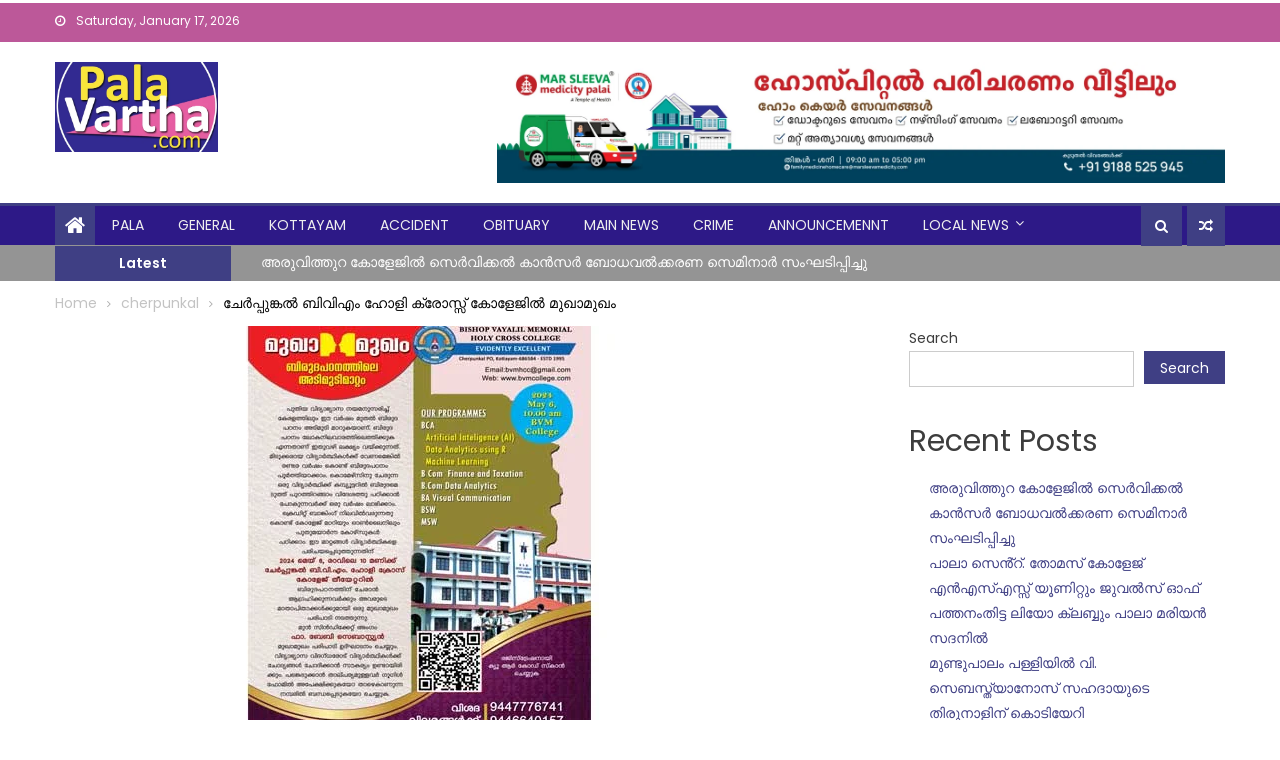

--- FILE ---
content_type: text/html; charset=UTF-8
request_url: https://palavartha.com/bvm-college-cherpunkal/
body_size: 26651
content:
<!DOCTYPE html>
<html lang="en-US" itemscope itemtype="https://schema.org/BlogPosting">
<head>
	<meta charset="UTF-8">
	<meta name="viewport" content="width=device-width, initial-scale=1">
	<link rel="profile" href="https://gmpg.org/xfn/11">
	<link rel="pingback" href="https://palavartha.com/xmlrpc.php">
	<title>ചേർപ്പുങ്കൽ ബിവിഎം ഹോളി ക്രോസ്സ് കോളേജിൽ മുഖാമുഖം &#8211; Pala Vartha</title>
<meta name='robots' content='max-image-preview:large' />
<link rel='dns-prefetch' href='//www.googletagmanager.com' />
<link rel='dns-prefetch' href='//fonts.googleapis.com' />
<link rel='dns-prefetch' href='//pagead2.googlesyndication.com' />
<link rel="alternate" type="application/rss+xml" title="Pala Vartha &raquo; Feed" href="https://palavartha.com/feed/" />
<link rel="alternate" type="application/rss+xml" title="Pala Vartha &raquo; Comments Feed" href="https://palavartha.com/comments/feed/" />
<link rel="alternate" type="application/rss+xml" title="Pala Vartha &raquo; ചേർപ്പുങ്കൽ ബിവിഎം ഹോളി ക്രോസ്സ് കോളേജിൽ മുഖാമുഖം Comments Feed" href="https://palavartha.com/bvm-college-cherpunkal/feed/" />
<script type="text/javascript">
/* <![CDATA[ */
window._wpemojiSettings = {"baseUrl":"https:\/\/s.w.org\/images\/core\/emoji\/14.0.0\/72x72\/","ext":".png","svgUrl":"https:\/\/s.w.org\/images\/core\/emoji\/14.0.0\/svg\/","svgExt":".svg","source":{"concatemoji":"https:\/\/palavartha.com\/wp-includes\/js\/wp-emoji-release.min.js?ver=6.4.7"}};
/*! This file is auto-generated */
!function(i,n){var o,s,e;function c(e){try{var t={supportTests:e,timestamp:(new Date).valueOf()};sessionStorage.setItem(o,JSON.stringify(t))}catch(e){}}function p(e,t,n){e.clearRect(0,0,e.canvas.width,e.canvas.height),e.fillText(t,0,0);var t=new Uint32Array(e.getImageData(0,0,e.canvas.width,e.canvas.height).data),r=(e.clearRect(0,0,e.canvas.width,e.canvas.height),e.fillText(n,0,0),new Uint32Array(e.getImageData(0,0,e.canvas.width,e.canvas.height).data));return t.every(function(e,t){return e===r[t]})}function u(e,t,n){switch(t){case"flag":return n(e,"\ud83c\udff3\ufe0f\u200d\u26a7\ufe0f","\ud83c\udff3\ufe0f\u200b\u26a7\ufe0f")?!1:!n(e,"\ud83c\uddfa\ud83c\uddf3","\ud83c\uddfa\u200b\ud83c\uddf3")&&!n(e,"\ud83c\udff4\udb40\udc67\udb40\udc62\udb40\udc65\udb40\udc6e\udb40\udc67\udb40\udc7f","\ud83c\udff4\u200b\udb40\udc67\u200b\udb40\udc62\u200b\udb40\udc65\u200b\udb40\udc6e\u200b\udb40\udc67\u200b\udb40\udc7f");case"emoji":return!n(e,"\ud83e\udef1\ud83c\udffb\u200d\ud83e\udef2\ud83c\udfff","\ud83e\udef1\ud83c\udffb\u200b\ud83e\udef2\ud83c\udfff")}return!1}function f(e,t,n){var r="undefined"!=typeof WorkerGlobalScope&&self instanceof WorkerGlobalScope?new OffscreenCanvas(300,150):i.createElement("canvas"),a=r.getContext("2d",{willReadFrequently:!0}),o=(a.textBaseline="top",a.font="600 32px Arial",{});return e.forEach(function(e){o[e]=t(a,e,n)}),o}function t(e){var t=i.createElement("script");t.src=e,t.defer=!0,i.head.appendChild(t)}"undefined"!=typeof Promise&&(o="wpEmojiSettingsSupports",s=["flag","emoji"],n.supports={everything:!0,everythingExceptFlag:!0},e=new Promise(function(e){i.addEventListener("DOMContentLoaded",e,{once:!0})}),new Promise(function(t){var n=function(){try{var e=JSON.parse(sessionStorage.getItem(o));if("object"==typeof e&&"number"==typeof e.timestamp&&(new Date).valueOf()<e.timestamp+604800&&"object"==typeof e.supportTests)return e.supportTests}catch(e){}return null}();if(!n){if("undefined"!=typeof Worker&&"undefined"!=typeof OffscreenCanvas&&"undefined"!=typeof URL&&URL.createObjectURL&&"undefined"!=typeof Blob)try{var e="postMessage("+f.toString()+"("+[JSON.stringify(s),u.toString(),p.toString()].join(",")+"));",r=new Blob([e],{type:"text/javascript"}),a=new Worker(URL.createObjectURL(r),{name:"wpTestEmojiSupports"});return void(a.onmessage=function(e){c(n=e.data),a.terminate(),t(n)})}catch(e){}c(n=f(s,u,p))}t(n)}).then(function(e){for(var t in e)n.supports[t]=e[t],n.supports.everything=n.supports.everything&&n.supports[t],"flag"!==t&&(n.supports.everythingExceptFlag=n.supports.everythingExceptFlag&&n.supports[t]);n.supports.everythingExceptFlag=n.supports.everythingExceptFlag&&!n.supports.flag,n.DOMReady=!1,n.readyCallback=function(){n.DOMReady=!0}}).then(function(){return e}).then(function(){var e;n.supports.everything||(n.readyCallback(),(e=n.source||{}).concatemoji?t(e.concatemoji):e.wpemoji&&e.twemoji&&(t(e.twemoji),t(e.wpemoji)))}))}((window,document),window._wpemojiSettings);
/* ]]> */
</script>

<style id='wp-emoji-styles-inline-css' type='text/css'>

	img.wp-smiley, img.emoji {
		display: inline !important;
		border: none !important;
		box-shadow: none !important;
		height: 1em !important;
		width: 1em !important;
		margin: 0 0.07em !important;
		vertical-align: -0.1em !important;
		background: none !important;
		padding: 0 !important;
	}
</style>
<link rel='stylesheet' id='wp-block-library-css' href='https://palavartha.com/wp-includes/css/dist/block-library/style.min.css?ver=6.4.7' type='text/css' media='all' />
<style id='classic-theme-styles-inline-css' type='text/css'>
/*! This file is auto-generated */
.wp-block-button__link{color:#fff;background-color:#32373c;border-radius:9999px;box-shadow:none;text-decoration:none;padding:calc(.667em + 2px) calc(1.333em + 2px);font-size:1.125em}.wp-block-file__button{background:#32373c;color:#fff;text-decoration:none}
</style>
<style id='global-styles-inline-css' type='text/css'>
body{--wp--preset--color--black: #000000;--wp--preset--color--cyan-bluish-gray: #abb8c3;--wp--preset--color--white: #ffffff;--wp--preset--color--pale-pink: #f78da7;--wp--preset--color--vivid-red: #cf2e2e;--wp--preset--color--luminous-vivid-orange: #ff6900;--wp--preset--color--luminous-vivid-amber: #fcb900;--wp--preset--color--light-green-cyan: #7bdcb5;--wp--preset--color--vivid-green-cyan: #00d084;--wp--preset--color--pale-cyan-blue: #8ed1fc;--wp--preset--color--vivid-cyan-blue: #0693e3;--wp--preset--color--vivid-purple: #9b51e0;--wp--preset--gradient--vivid-cyan-blue-to-vivid-purple: linear-gradient(135deg,rgba(6,147,227,1) 0%,rgb(155,81,224) 100%);--wp--preset--gradient--light-green-cyan-to-vivid-green-cyan: linear-gradient(135deg,rgb(122,220,180) 0%,rgb(0,208,130) 100%);--wp--preset--gradient--luminous-vivid-amber-to-luminous-vivid-orange: linear-gradient(135deg,rgba(252,185,0,1) 0%,rgba(255,105,0,1) 100%);--wp--preset--gradient--luminous-vivid-orange-to-vivid-red: linear-gradient(135deg,rgba(255,105,0,1) 0%,rgb(207,46,46) 100%);--wp--preset--gradient--very-light-gray-to-cyan-bluish-gray: linear-gradient(135deg,rgb(238,238,238) 0%,rgb(169,184,195) 100%);--wp--preset--gradient--cool-to-warm-spectrum: linear-gradient(135deg,rgb(74,234,220) 0%,rgb(151,120,209) 20%,rgb(207,42,186) 40%,rgb(238,44,130) 60%,rgb(251,105,98) 80%,rgb(254,248,76) 100%);--wp--preset--gradient--blush-light-purple: linear-gradient(135deg,rgb(255,206,236) 0%,rgb(152,150,240) 100%);--wp--preset--gradient--blush-bordeaux: linear-gradient(135deg,rgb(254,205,165) 0%,rgb(254,45,45) 50%,rgb(107,0,62) 100%);--wp--preset--gradient--luminous-dusk: linear-gradient(135deg,rgb(255,203,112) 0%,rgb(199,81,192) 50%,rgb(65,88,208) 100%);--wp--preset--gradient--pale-ocean: linear-gradient(135deg,rgb(255,245,203) 0%,rgb(182,227,212) 50%,rgb(51,167,181) 100%);--wp--preset--gradient--electric-grass: linear-gradient(135deg,rgb(202,248,128) 0%,rgb(113,206,126) 100%);--wp--preset--gradient--midnight: linear-gradient(135deg,rgb(2,3,129) 0%,rgb(40,116,252) 100%);--wp--preset--font-size--small: 13px;--wp--preset--font-size--medium: 20px;--wp--preset--font-size--large: 36px;--wp--preset--font-size--x-large: 42px;--wp--preset--spacing--20: 0.44rem;--wp--preset--spacing--30: 0.67rem;--wp--preset--spacing--40: 1rem;--wp--preset--spacing--50: 1.5rem;--wp--preset--spacing--60: 2.25rem;--wp--preset--spacing--70: 3.38rem;--wp--preset--spacing--80: 5.06rem;--wp--preset--shadow--natural: 6px 6px 9px rgba(0, 0, 0, 0.2);--wp--preset--shadow--deep: 12px 12px 50px rgba(0, 0, 0, 0.4);--wp--preset--shadow--sharp: 6px 6px 0px rgba(0, 0, 0, 0.2);--wp--preset--shadow--outlined: 6px 6px 0px -3px rgba(255, 255, 255, 1), 6px 6px rgba(0, 0, 0, 1);--wp--preset--shadow--crisp: 6px 6px 0px rgba(0, 0, 0, 1);}:where(.is-layout-flex){gap: 0.5em;}:where(.is-layout-grid){gap: 0.5em;}body .is-layout-flow > .alignleft{float: left;margin-inline-start: 0;margin-inline-end: 2em;}body .is-layout-flow > .alignright{float: right;margin-inline-start: 2em;margin-inline-end: 0;}body .is-layout-flow > .aligncenter{margin-left: auto !important;margin-right: auto !important;}body .is-layout-constrained > .alignleft{float: left;margin-inline-start: 0;margin-inline-end: 2em;}body .is-layout-constrained > .alignright{float: right;margin-inline-start: 2em;margin-inline-end: 0;}body .is-layout-constrained > .aligncenter{margin-left: auto !important;margin-right: auto !important;}body .is-layout-constrained > :where(:not(.alignleft):not(.alignright):not(.alignfull)){max-width: var(--wp--style--global--content-size);margin-left: auto !important;margin-right: auto !important;}body .is-layout-constrained > .alignwide{max-width: var(--wp--style--global--wide-size);}body .is-layout-flex{display: flex;}body .is-layout-flex{flex-wrap: wrap;align-items: center;}body .is-layout-flex > *{margin: 0;}body .is-layout-grid{display: grid;}body .is-layout-grid > *{margin: 0;}:where(.wp-block-columns.is-layout-flex){gap: 2em;}:where(.wp-block-columns.is-layout-grid){gap: 2em;}:where(.wp-block-post-template.is-layout-flex){gap: 1.25em;}:where(.wp-block-post-template.is-layout-grid){gap: 1.25em;}.has-black-color{color: var(--wp--preset--color--black) !important;}.has-cyan-bluish-gray-color{color: var(--wp--preset--color--cyan-bluish-gray) !important;}.has-white-color{color: var(--wp--preset--color--white) !important;}.has-pale-pink-color{color: var(--wp--preset--color--pale-pink) !important;}.has-vivid-red-color{color: var(--wp--preset--color--vivid-red) !important;}.has-luminous-vivid-orange-color{color: var(--wp--preset--color--luminous-vivid-orange) !important;}.has-luminous-vivid-amber-color{color: var(--wp--preset--color--luminous-vivid-amber) !important;}.has-light-green-cyan-color{color: var(--wp--preset--color--light-green-cyan) !important;}.has-vivid-green-cyan-color{color: var(--wp--preset--color--vivid-green-cyan) !important;}.has-pale-cyan-blue-color{color: var(--wp--preset--color--pale-cyan-blue) !important;}.has-vivid-cyan-blue-color{color: var(--wp--preset--color--vivid-cyan-blue) !important;}.has-vivid-purple-color{color: var(--wp--preset--color--vivid-purple) !important;}.has-black-background-color{background-color: var(--wp--preset--color--black) !important;}.has-cyan-bluish-gray-background-color{background-color: var(--wp--preset--color--cyan-bluish-gray) !important;}.has-white-background-color{background-color: var(--wp--preset--color--white) !important;}.has-pale-pink-background-color{background-color: var(--wp--preset--color--pale-pink) !important;}.has-vivid-red-background-color{background-color: var(--wp--preset--color--vivid-red) !important;}.has-luminous-vivid-orange-background-color{background-color: var(--wp--preset--color--luminous-vivid-orange) !important;}.has-luminous-vivid-amber-background-color{background-color: var(--wp--preset--color--luminous-vivid-amber) !important;}.has-light-green-cyan-background-color{background-color: var(--wp--preset--color--light-green-cyan) !important;}.has-vivid-green-cyan-background-color{background-color: var(--wp--preset--color--vivid-green-cyan) !important;}.has-pale-cyan-blue-background-color{background-color: var(--wp--preset--color--pale-cyan-blue) !important;}.has-vivid-cyan-blue-background-color{background-color: var(--wp--preset--color--vivid-cyan-blue) !important;}.has-vivid-purple-background-color{background-color: var(--wp--preset--color--vivid-purple) !important;}.has-black-border-color{border-color: var(--wp--preset--color--black) !important;}.has-cyan-bluish-gray-border-color{border-color: var(--wp--preset--color--cyan-bluish-gray) !important;}.has-white-border-color{border-color: var(--wp--preset--color--white) !important;}.has-pale-pink-border-color{border-color: var(--wp--preset--color--pale-pink) !important;}.has-vivid-red-border-color{border-color: var(--wp--preset--color--vivid-red) !important;}.has-luminous-vivid-orange-border-color{border-color: var(--wp--preset--color--luminous-vivid-orange) !important;}.has-luminous-vivid-amber-border-color{border-color: var(--wp--preset--color--luminous-vivid-amber) !important;}.has-light-green-cyan-border-color{border-color: var(--wp--preset--color--light-green-cyan) !important;}.has-vivid-green-cyan-border-color{border-color: var(--wp--preset--color--vivid-green-cyan) !important;}.has-pale-cyan-blue-border-color{border-color: var(--wp--preset--color--pale-cyan-blue) !important;}.has-vivid-cyan-blue-border-color{border-color: var(--wp--preset--color--vivid-cyan-blue) !important;}.has-vivid-purple-border-color{border-color: var(--wp--preset--color--vivid-purple) !important;}.has-vivid-cyan-blue-to-vivid-purple-gradient-background{background: var(--wp--preset--gradient--vivid-cyan-blue-to-vivid-purple) !important;}.has-light-green-cyan-to-vivid-green-cyan-gradient-background{background: var(--wp--preset--gradient--light-green-cyan-to-vivid-green-cyan) !important;}.has-luminous-vivid-amber-to-luminous-vivid-orange-gradient-background{background: var(--wp--preset--gradient--luminous-vivid-amber-to-luminous-vivid-orange) !important;}.has-luminous-vivid-orange-to-vivid-red-gradient-background{background: var(--wp--preset--gradient--luminous-vivid-orange-to-vivid-red) !important;}.has-very-light-gray-to-cyan-bluish-gray-gradient-background{background: var(--wp--preset--gradient--very-light-gray-to-cyan-bluish-gray) !important;}.has-cool-to-warm-spectrum-gradient-background{background: var(--wp--preset--gradient--cool-to-warm-spectrum) !important;}.has-blush-light-purple-gradient-background{background: var(--wp--preset--gradient--blush-light-purple) !important;}.has-blush-bordeaux-gradient-background{background: var(--wp--preset--gradient--blush-bordeaux) !important;}.has-luminous-dusk-gradient-background{background: var(--wp--preset--gradient--luminous-dusk) !important;}.has-pale-ocean-gradient-background{background: var(--wp--preset--gradient--pale-ocean) !important;}.has-electric-grass-gradient-background{background: var(--wp--preset--gradient--electric-grass) !important;}.has-midnight-gradient-background{background: var(--wp--preset--gradient--midnight) !important;}.has-small-font-size{font-size: var(--wp--preset--font-size--small) !important;}.has-medium-font-size{font-size: var(--wp--preset--font-size--medium) !important;}.has-large-font-size{font-size: var(--wp--preset--font-size--large) !important;}.has-x-large-font-size{font-size: var(--wp--preset--font-size--x-large) !important;}
.wp-block-navigation a:where(:not(.wp-element-button)){color: inherit;}
:where(.wp-block-post-template.is-layout-flex){gap: 1.25em;}:where(.wp-block-post-template.is-layout-grid){gap: 1.25em;}
:where(.wp-block-columns.is-layout-flex){gap: 2em;}:where(.wp-block-columns.is-layout-grid){gap: 2em;}
.wp-block-pullquote{font-size: 1.5em;line-height: 1.6;}
</style>
<link rel='stylesheet' id='newspaper_plus_googlefonts-css' href='//fonts.googleapis.com/css?family=Poppins%3A400%2C600&#038;ver=6.4.7' type='text/css' media='all' />
<link rel='stylesheet' id='font-awesome-css' href='https://palavartha.com/wp-content/themes/newspaper-plus/assets/lib/font-awesome/css/font-awesome.min.css?ver=4.5.0' type='text/css' media='all' />
<link rel='stylesheet' id='newspaper-plus-google-font-css' href='//fonts.googleapis.com/css?family=Poppins&#038;ver=6.4.7' type='text/css' media='all' />
<link rel='stylesheet' id='newspaper-plus-main-css' href='https://palavartha.com/wp-content/themes/newspaper-plus/assets/css/newspaper-plus.min.css?ver=1.0.5' type='text/css' media='all' />
<link rel='stylesheet' id='newspaper-plus-style-css' href='https://palavartha.com/wp-content/themes/newspaper-plus/style.css?ver=1.0.5' type='text/css' media='all' />
<link rel='stylesheet' id='newspaper-plus-responsive-css' href='https://palavartha.com/wp-content/themes/newspaper-plus/assets/css/newspaper-plus-responsive.min.css?ver=1.0.5' type='text/css' media='all' />
<link rel='stylesheet' id='dashicons-css' href='https://palavartha.com/wp-includes/css/dashicons.min.css?ver=6.4.7' type='text/css' media='all' />
<link rel='stylesheet' id='wp-jquery-ui-dialog-css' href='https://palavartha.com/wp-includes/css/jquery-ui-dialog.min.css?ver=6.4.7' type='text/css' media='all' />
<script type="text/javascript" src="https://palavartha.com/wp-includes/js/jquery/jquery.min.js?ver=3.7.1" id="jquery-core-js"></script>
<script type="text/javascript" src="https://palavartha.com/wp-includes/js/jquery/jquery-migrate.min.js?ver=3.4.1" id="jquery-migrate-js"></script>
<script type="text/javascript" src="https://palavartha.com/wp-content/themes/newspaper-plus/pro/assets/js/jquery.simpleWeather.min.js?ver=3.1.0" id="jquery.simpleWeather-js"></script>

<!-- Google Analytics snippet added by Site Kit -->
<script type="text/javascript" src="https://www.googletagmanager.com/gtag/js?id=G-SXYC2GNK96" id="google_gtagjs-js" async></script>
<script type="text/javascript" id="google_gtagjs-js-after">
/* <![CDATA[ */
window.dataLayer = window.dataLayer || [];function gtag(){dataLayer.push(arguments);}
gtag('set', 'linker', {"domains":["palavartha.com"]} );
gtag("js", new Date());
gtag("set", "developer_id.dZTNiMT", true);
gtag("config", "G-SXYC2GNK96");
/* ]]> */
</script>

<!-- End Google Analytics snippet added by Site Kit -->

<!-- OG: 3.3.0 -->
<meta property="og:image" content="https://palavartha.com/wp-content/uploads/2024/05/mukamukam-ramapuram.jpg"><meta property="og:image:secure_url" content="https://palavartha.com/wp-content/uploads/2024/05/mukamukam-ramapuram.jpg"><meta property="og:image:width" content="680"><meta property="og:image:height" content="400"><meta property="og:image:alt" content="mukamukam-ramapuram"><meta property="og:image:type" content="image/jpeg"><meta property="og:description" content="പുതിയ വിദ്യാഭ്യാസ നയമനുസരിച്ച് കേരളത്തിലും ഈ വർഷം മുതൽ ഡിഗ്രി പഠനം അടിമുടി മാറുകയാണ്. ഇതിന്റെ ലക്ഷ്യം ബിരുദപഠനം ലോക നിലവാരത്തിൽ എത്തിക്കുക എന്നതാണ്. വേണമെങ്കിൽ മിടുക്കരായ കുട്ടികൾക്ക് രണ്ടരവർഷം കൊണ്ട് ഡിഗ്രി പഠനം പൂർത്തിയാക്കാം. കൊമേഴ്സിനു ചേരുന്ന വിദ്യാർത്ഥിക്ക് മൂന്നുകൊല്ലം കഴിഞ്ഞ് ബിസിഎ സർട്ടിഫിക്കറ്റുമായി പുറത്തിറങ്ങാം. വിദേശപഠനത്തിന് ഒരുവർഷം ലാഭം. ക്രെഡിറ്റുബാങ്കിംഗ് നിലവിൽ വരുന്നതുകൊണ്ട് ഓൺലൈനിലും കോളേജുമാറിയും പുതുമയാർന്ന കോഴ്സുകൾ പഠിക്കാം. ഈ മാറ്റങ്ങൾ പരിചയപ്പെടുത്തുന്നതിന് ചേർപ്പുങ്കൽ ബിവിഎം ഹോളി ക്രോസ്സ് കോളേജിൽ മെയ് 6..."><meta property="og:type" content="article"><meta property="og:locale" content="en_US"><meta property="og:site_name" content="Pala Vartha"><meta property="og:title" content="ചേർപ്പുങ്കൽ ബിവിഎം ഹോളി ക്രോസ്സ് കോളേജിൽ മുഖാമുഖം"><meta property="og:url" content="https://palavartha.com/bvm-college-cherpunkal/"><meta property="og:updated_time" content="2024-05-03T11:36:28+00:00">
<meta property="article:published_time" content="2024-05-03T11:36:28+00:00"><meta property="article:modified_time" content="2024-05-03T11:36:28+00:00"><meta property="article:section" content="cherpunkal"><meta property="article:author:username" content="editor">
<meta property="twitter:partner" content="ogwp"><meta property="twitter:card" content="summary_large_image"><meta property="twitter:image" content="https://palavartha.com/wp-content/uploads/2024/05/mukamukam-ramapuram.jpg"><meta property="twitter:image:alt" content="mukamukam-ramapuram"><meta property="twitter:title" content="ചേർപ്പുങ്കൽ ബിവിഎം ഹോളി ക്രോസ്സ് കോളേജിൽ മുഖാമുഖം"><meta property="twitter:description" content="പുതിയ വിദ്യാഭ്യാസ നയമനുസരിച്ച് കേരളത്തിലും ഈ വർഷം മുതൽ ഡിഗ്രി പഠനം അടിമുടി മാറുകയാണ്. ഇതിന്റെ ലക്ഷ്യം ബിരുദപഠനം ലോക നിലവാരത്തിൽ എത്തിക്കുക എന്നതാണ്. വേണമെങ്കിൽ മിടുക്കരായ കുട്ടികൾക്ക് രണ്ടരവർഷം..."><meta property="twitter:url" content="https://palavartha.com/bvm-college-cherpunkal/">
<meta itemprop="image" content="https://palavartha.com/wp-content/uploads/2024/05/mukamukam-ramapuram.jpg"><meta itemprop="name" content="ചേർപ്പുങ്കൽ ബിവിഎം ഹോളി ക്രോസ്സ് കോളേജിൽ മുഖാമുഖം"><meta itemprop="description" content="പുതിയ വിദ്യാഭ്യാസ നയമനുസരിച്ച് കേരളത്തിലും ഈ വർഷം മുതൽ ഡിഗ്രി പഠനം അടിമുടി മാറുകയാണ്. ഇതിന്റെ ലക്ഷ്യം ബിരുദപഠനം ലോക നിലവാരത്തിൽ എത്തിക്കുക എന്നതാണ്. വേണമെങ്കിൽ മിടുക്കരായ കുട്ടികൾക്ക് രണ്ടരവർഷം കൊണ്ട് ഡിഗ്രി പഠനം പൂർത്തിയാക്കാം. കൊമേഴ്സിനു ചേരുന്ന വിദ്യാർത്ഥിക്ക് മൂന്നുകൊല്ലം കഴിഞ്ഞ് ബിസിഎ സർട്ടിഫിക്കറ്റുമായി പുറത്തിറങ്ങാം. വിദേശപഠനത്തിന് ഒരുവർഷം ലാഭം. ക്രെഡിറ്റുബാങ്കിംഗ് നിലവിൽ വരുന്നതുകൊണ്ട് ഓൺലൈനിലും കോളേജുമാറിയും പുതുമയാർന്ന കോഴ്സുകൾ പഠിക്കാം. ഈ മാറ്റങ്ങൾ പരിചയപ്പെടുത്തുന്നതിന് ചേർപ്പുങ്കൽ ബിവിഎം ഹോളി ക്രോസ്സ് കോളേജിൽ മെയ് 6..."><meta itemprop="datePublished" content="2024-05-03"><meta itemprop="dateModified" content="2024-05-03T11:36:28+00:00"><meta itemprop="author" content="editor">
<meta property="profile:username" content="editor">
<!-- /OG -->

<link rel="https://api.w.org/" href="https://palavartha.com/wp-json/" /><link rel="alternate" type="application/json" href="https://palavartha.com/wp-json/wp/v2/posts/2859" /><link rel="EditURI" type="application/rsd+xml" title="RSD" href="https://palavartha.com/xmlrpc.php?rsd" />
<meta name="generator" content="WordPress 6.4.7" />
<link rel="canonical" href="https://palavartha.com/bvm-college-cherpunkal/" />
<link rel='shortlink' href='https://palavartha.com/?p=2859' />
<link rel="alternate" type="application/json+oembed" href="https://palavartha.com/wp-json/oembed/1.0/embed?url=https%3A%2F%2Fpalavartha.com%2Fbvm-college-cherpunkal%2F" />
<link rel="alternate" type="text/xml+oembed" href="https://palavartha.com/wp-json/oembed/1.0/embed?url=https%3A%2F%2Fpalavartha.com%2Fbvm-college-cherpunkal%2F&#038;format=xml" />
<meta name="generator" content="Site Kit by Google 1.123.1" />        <style type="text/css" title="newspaper-plus-custom-css">
            .category-button.mgs-cat-2 a { background: #2d1987}
.category-button.mgs-cat-2 a:hover { background: #000055}
.block-header.mgs-cat-2 { border-left: 2px solid #2d1987 }
.block-header.mgs-cat-2 .block-title { background:#2d1987 }
.block-header.mgs-cat-2, #content .block-header.mgs-cat-2 .block-title:after { border-bottom-color:#2d1987 }
#content .block-header.mgs-cat-2{ background-color:#000055 }
.rtl .block-header.mgs-cat-2 { border-left: none; border-right: 2px solid #2d1987 }
.archive .page-header.mgs-cat-2 { background-color:#2d1987; border-left: 4px solid #2d1987 }
.rtl.archive .page-header.mgs-cat-2 { border-left: none; border-right: 4px solid #2d1987 }
#site-navigation ul li.mgs-cat-2 { border-bottom-color: #2d1987 }
.category-button.mgs-cat-3 a { background: #2d1987}
.category-button.mgs-cat-3 a:hover { background: #000055}
.block-header.mgs-cat-3 { border-left: 2px solid #2d1987 }
.block-header.mgs-cat-3 .block-title { background:#2d1987 }
.block-header.mgs-cat-3, #content .block-header.mgs-cat-3 .block-title:after { border-bottom-color:#2d1987 }
#content .block-header.mgs-cat-3{ background-color:#000055 }
.rtl .block-header.mgs-cat-3 { border-left: none; border-right: 2px solid #2d1987 }
.archive .page-header.mgs-cat-3 { background-color:#2d1987; border-left: 4px solid #2d1987 }
.rtl.archive .page-header.mgs-cat-3 { border-left: none; border-right: 4px solid #2d1987 }
#site-navigation ul li.mgs-cat-3 { border-bottom-color: #2d1987 }
.category-button.mgs-cat-41 a { background: #2d1987}
.category-button.mgs-cat-41 a:hover { background: #000055}
.block-header.mgs-cat-41 { border-left: 2px solid #2d1987 }
.block-header.mgs-cat-41 .block-title { background:#2d1987 }
.block-header.mgs-cat-41, #content .block-header.mgs-cat-41 .block-title:after { border-bottom-color:#2d1987 }
#content .block-header.mgs-cat-41{ background-color:#000055 }
.rtl .block-header.mgs-cat-41 { border-left: none; border-right: 2px solid #2d1987 }
.archive .page-header.mgs-cat-41 { background-color:#2d1987; border-left: 4px solid #2d1987 }
.rtl.archive .page-header.mgs-cat-41 { border-left: none; border-right: 4px solid #2d1987 }
#site-navigation ul li.mgs-cat-41 { border-bottom-color: #2d1987 }
.category-button.mgs-cat-29 a { background: #2d1987}
.category-button.mgs-cat-29 a:hover { background: #000055}
.block-header.mgs-cat-29 { border-left: 2px solid #2d1987 }
.block-header.mgs-cat-29 .block-title { background:#2d1987 }
.block-header.mgs-cat-29, #content .block-header.mgs-cat-29 .block-title:after { border-bottom-color:#2d1987 }
#content .block-header.mgs-cat-29{ background-color:#000055 }
.rtl .block-header.mgs-cat-29 { border-left: none; border-right: 2px solid #2d1987 }
.archive .page-header.mgs-cat-29 { background-color:#2d1987; border-left: 4px solid #2d1987 }
.rtl.archive .page-header.mgs-cat-29 { border-left: none; border-right: 4px solid #2d1987 }
#site-navigation ul li.mgs-cat-29 { border-bottom-color: #2d1987 }
.category-button.mgs-cat-17 a { background: #2d1987}
.category-button.mgs-cat-17 a:hover { background: #000055}
.block-header.mgs-cat-17 { border-left: 2px solid #2d1987 }
.block-header.mgs-cat-17 .block-title { background:#2d1987 }
.block-header.mgs-cat-17, #content .block-header.mgs-cat-17 .block-title:after { border-bottom-color:#2d1987 }
#content .block-header.mgs-cat-17{ background-color:#000055 }
.rtl .block-header.mgs-cat-17 { border-left: none; border-right: 2px solid #2d1987 }
.archive .page-header.mgs-cat-17 { background-color:#2d1987; border-left: 4px solid #2d1987 }
.rtl.archive .page-header.mgs-cat-17 { border-left: none; border-right: 4px solid #2d1987 }
#site-navigation ul li.mgs-cat-17 { border-bottom-color: #2d1987 }
.category-button.mgs-cat-24 a { background: #2d1987}
.category-button.mgs-cat-24 a:hover { background: #000055}
.block-header.mgs-cat-24 { border-left: 2px solid #2d1987 }
.block-header.mgs-cat-24 .block-title { background:#2d1987 }
.block-header.mgs-cat-24, #content .block-header.mgs-cat-24 .block-title:after { border-bottom-color:#2d1987 }
#content .block-header.mgs-cat-24{ background-color:#000055 }
.rtl .block-header.mgs-cat-24 { border-left: none; border-right: 2px solid #2d1987 }
.archive .page-header.mgs-cat-24 { background-color:#2d1987; border-left: 4px solid #2d1987 }
.rtl.archive .page-header.mgs-cat-24 { border-left: none; border-right: 4px solid #2d1987 }
#site-navigation ul li.mgs-cat-24 { border-bottom-color: #2d1987 }
.category-button.mgs-cat-1 a { background: #2d1987}
.category-button.mgs-cat-1 a:hover { background: #000055}
.block-header.mgs-cat-1 { border-left: 2px solid #2d1987 }
.block-header.mgs-cat-1 .block-title { background:#2d1987 }
.block-header.mgs-cat-1, #content .block-header.mgs-cat-1 .block-title:after { border-bottom-color:#2d1987 }
#content .block-header.mgs-cat-1{ background-color:#000055 }
.rtl .block-header.mgs-cat-1 { border-left: none; border-right: 2px solid #2d1987 }
.archive .page-header.mgs-cat-1 { background-color:#2d1987; border-left: 4px solid #2d1987 }
.rtl.archive .page-header.mgs-cat-1 { border-left: none; border-right: 4px solid #2d1987 }
#site-navigation ul li.mgs-cat-1 { border-bottom-color: #2d1987 }
.category-button.mgs-cat-62 a { background: #3f3f84}
.category-button.mgs-cat-62 a:hover { background: #0d0d52}
.block-header.mgs-cat-62 { border-left: 2px solid #3f3f84 }
.block-header.mgs-cat-62 .block-title { background:#3f3f84 }
.block-header.mgs-cat-62, #content .block-header.mgs-cat-62 .block-title:after { border-bottom-color:#3f3f84 }
#content .block-header.mgs-cat-62{ background-color:#0d0d52 }
.rtl .block-header.mgs-cat-62 { border-left: none; border-right: 2px solid #3f3f84 }
.archive .page-header.mgs-cat-62 { background-color:#3f3f84; border-left: 4px solid #3f3f84 }
.rtl.archive .page-header.mgs-cat-62 { border-left: none; border-right: 4px solid #3f3f84 }
#site-navigation ul li.mgs-cat-62 { border-bottom-color: #3f3f84 }
.category-button.mgs-cat-4 a { background: #2d1987}
.category-button.mgs-cat-4 a:hover { background: #000055}
.block-header.mgs-cat-4 { border-left: 2px solid #2d1987 }
.block-header.mgs-cat-4 .block-title { background:#2d1987 }
.block-header.mgs-cat-4, #content .block-header.mgs-cat-4 .block-title:after { border-bottom-color:#2d1987 }
#content .block-header.mgs-cat-4{ background-color:#000055 }
.rtl .block-header.mgs-cat-4 { border-left: none; border-right: 2px solid #2d1987 }
.archive .page-header.mgs-cat-4 { background-color:#2d1987; border-left: 4px solid #2d1987 }
.rtl.archive .page-header.mgs-cat-4 { border-left: none; border-right: 4px solid #2d1987 }
#site-navigation ul li.mgs-cat-4 { border-bottom-color: #2d1987 }
.category-button.mgs-cat-36 a { background: #2d1987}
.category-button.mgs-cat-36 a:hover { background: #000055}
.block-header.mgs-cat-36 { border-left: 2px solid #2d1987 }
.block-header.mgs-cat-36 .block-title { background:#2d1987 }
.block-header.mgs-cat-36, #content .block-header.mgs-cat-36 .block-title:after { border-bottom-color:#2d1987 }
#content .block-header.mgs-cat-36{ background-color:#000055 }
.rtl .block-header.mgs-cat-36 { border-left: none; border-right: 2px solid #2d1987 }
.archive .page-header.mgs-cat-36 { background-color:#2d1987; border-left: 4px solid #2d1987 }
.rtl.archive .page-header.mgs-cat-36 { border-left: none; border-right: 4px solid #2d1987 }
#site-navigation ul li.mgs-cat-36 { border-bottom-color: #2d1987 }
.category-button.mgs-cat-38 a { background: #2d1987}
.category-button.mgs-cat-38 a:hover { background: #000055}
.block-header.mgs-cat-38 { border-left: 2px solid #2d1987 }
.block-header.mgs-cat-38 .block-title { background:#2d1987 }
.block-header.mgs-cat-38, #content .block-header.mgs-cat-38 .block-title:after { border-bottom-color:#2d1987 }
#content .block-header.mgs-cat-38{ background-color:#000055 }
.rtl .block-header.mgs-cat-38 { border-left: none; border-right: 2px solid #2d1987 }
.archive .page-header.mgs-cat-38 { background-color:#2d1987; border-left: 4px solid #2d1987 }
.rtl.archive .page-header.mgs-cat-38 { border-left: none; border-right: 4px solid #2d1987 }
#site-navigation ul li.mgs-cat-38 { border-bottom-color: #2d1987 }
.category-button.mgs-cat-63 a { background: #3f3f84}
.category-button.mgs-cat-63 a:hover { background: #0d0d52}
.block-header.mgs-cat-63 { border-left: 2px solid #3f3f84 }
.block-header.mgs-cat-63 .block-title { background:#3f3f84 }
.block-header.mgs-cat-63, #content .block-header.mgs-cat-63 .block-title:after { border-bottom-color:#3f3f84 }
#content .block-header.mgs-cat-63{ background-color:#0d0d52 }
.rtl .block-header.mgs-cat-63 { border-left: none; border-right: 2px solid #3f3f84 }
.archive .page-header.mgs-cat-63 { background-color:#3f3f84; border-left: 4px solid #3f3f84 }
.rtl.archive .page-header.mgs-cat-63 { border-left: none; border-right: 4px solid #3f3f84 }
#site-navigation ul li.mgs-cat-63 { border-bottom-color: #3f3f84 }
.category-button.mgs-cat-16 a { background: #2d1987}
.category-button.mgs-cat-16 a:hover { background: #000055}
.block-header.mgs-cat-16 { border-left: 2px solid #2d1987 }
.block-header.mgs-cat-16 .block-title { background:#2d1987 }
.block-header.mgs-cat-16, #content .block-header.mgs-cat-16 .block-title:after { border-bottom-color:#2d1987 }
#content .block-header.mgs-cat-16{ background-color:#000055 }
.rtl .block-header.mgs-cat-16 { border-left: none; border-right: 2px solid #2d1987 }
.archive .page-header.mgs-cat-16 { background-color:#2d1987; border-left: 4px solid #2d1987 }
.rtl.archive .page-header.mgs-cat-16 { border-left: none; border-right: 4px solid #2d1987 }
#site-navigation ul li.mgs-cat-16 { border-bottom-color: #2d1987 }
.category-button.mgs-cat-25 a { background: #2d1987}
.category-button.mgs-cat-25 a:hover { background: #000055}
.block-header.mgs-cat-25 { border-left: 2px solid #2d1987 }
.block-header.mgs-cat-25 .block-title { background:#2d1987 }
.block-header.mgs-cat-25, #content .block-header.mgs-cat-25 .block-title:after { border-bottom-color:#2d1987 }
#content .block-header.mgs-cat-25{ background-color:#000055 }
.rtl .block-header.mgs-cat-25 { border-left: none; border-right: 2px solid #2d1987 }
.archive .page-header.mgs-cat-25 { background-color:#2d1987; border-left: 4px solid #2d1987 }
.rtl.archive .page-header.mgs-cat-25 { border-left: none; border-right: 4px solid #2d1987 }
#site-navigation ul li.mgs-cat-25 { border-bottom-color: #2d1987 }
.category-button.mgs-cat-5 a { background: #2d1987}
.category-button.mgs-cat-5 a:hover { background: #000055}
.block-header.mgs-cat-5 { border-left: 2px solid #2d1987 }
.block-header.mgs-cat-5 .block-title { background:#2d1987 }
.block-header.mgs-cat-5, #content .block-header.mgs-cat-5 .block-title:after { border-bottom-color:#2d1987 }
#content .block-header.mgs-cat-5{ background-color:#000055 }
.rtl .block-header.mgs-cat-5 { border-left: none; border-right: 2px solid #2d1987 }
.archive .page-header.mgs-cat-5 { background-color:#2d1987; border-left: 4px solid #2d1987 }
.rtl.archive .page-header.mgs-cat-5 { border-left: none; border-right: 4px solid #2d1987 }
#site-navigation ul li.mgs-cat-5 { border-bottom-color: #2d1987 }
.category-button.mgs-cat-37 a { background: #2d1987}
.category-button.mgs-cat-37 a:hover { background: #000055}
.block-header.mgs-cat-37 { border-left: 2px solid #2d1987 }
.block-header.mgs-cat-37 .block-title { background:#2d1987 }
.block-header.mgs-cat-37, #content .block-header.mgs-cat-37 .block-title:after { border-bottom-color:#2d1987 }
#content .block-header.mgs-cat-37{ background-color:#000055 }
.rtl .block-header.mgs-cat-37 { border-left: none; border-right: 2px solid #2d1987 }
.archive .page-header.mgs-cat-37 { background-color:#2d1987; border-left: 4px solid #2d1987 }
.rtl.archive .page-header.mgs-cat-37 { border-left: none; border-right: 4px solid #2d1987 }
#site-navigation ul li.mgs-cat-37 { border-bottom-color: #2d1987 }
.category-button.mgs-cat-19 a { background: #2d1987}
.category-button.mgs-cat-19 a:hover { background: #000055}
.block-header.mgs-cat-19 { border-left: 2px solid #2d1987 }
.block-header.mgs-cat-19 .block-title { background:#2d1987 }
.block-header.mgs-cat-19, #content .block-header.mgs-cat-19 .block-title:after { border-bottom-color:#2d1987 }
#content .block-header.mgs-cat-19{ background-color:#000055 }
.rtl .block-header.mgs-cat-19 { border-left: none; border-right: 2px solid #2d1987 }
.archive .page-header.mgs-cat-19 { background-color:#2d1987; border-left: 4px solid #2d1987 }
.rtl.archive .page-header.mgs-cat-19 { border-left: none; border-right: 4px solid #2d1987 }
#site-navigation ul li.mgs-cat-19 { border-bottom-color: #2d1987 }
.category-button.mgs-cat-15 a { background: #2d1987}
.category-button.mgs-cat-15 a:hover { background: #000055}
.block-header.mgs-cat-15 { border-left: 2px solid #2d1987 }
.block-header.mgs-cat-15 .block-title { background:#2d1987 }
.block-header.mgs-cat-15, #content .block-header.mgs-cat-15 .block-title:after { border-bottom-color:#2d1987 }
#content .block-header.mgs-cat-15{ background-color:#000055 }
.rtl .block-header.mgs-cat-15 { border-left: none; border-right: 2px solid #2d1987 }
.archive .page-header.mgs-cat-15 { background-color:#2d1987; border-left: 4px solid #2d1987 }
.rtl.archive .page-header.mgs-cat-15 { border-left: none; border-right: 4px solid #2d1987 }
#site-navigation ul li.mgs-cat-15 { border-bottom-color: #2d1987 }
.category-button.mgs-cat-34 a { background: #2d1987}
.category-button.mgs-cat-34 a:hover { background: #000055}
.block-header.mgs-cat-34 { border-left: 2px solid #2d1987 }
.block-header.mgs-cat-34 .block-title { background:#2d1987 }
.block-header.mgs-cat-34, #content .block-header.mgs-cat-34 .block-title:after { border-bottom-color:#2d1987 }
#content .block-header.mgs-cat-34{ background-color:#000055 }
.rtl .block-header.mgs-cat-34 { border-left: none; border-right: 2px solid #2d1987 }
.archive .page-header.mgs-cat-34 { background-color:#2d1987; border-left: 4px solid #2d1987 }
.rtl.archive .page-header.mgs-cat-34 { border-left: none; border-right: 4px solid #2d1987 }
#site-navigation ul li.mgs-cat-34 { border-bottom-color: #2d1987 }
.category-button.mgs-cat-20 a { background: #2d1987}
.category-button.mgs-cat-20 a:hover { background: #000055}
.block-header.mgs-cat-20 { border-left: 2px solid #2d1987 }
.block-header.mgs-cat-20 .block-title { background:#2d1987 }
.block-header.mgs-cat-20, #content .block-header.mgs-cat-20 .block-title:after { border-bottom-color:#2d1987 }
#content .block-header.mgs-cat-20{ background-color:#000055 }
.rtl .block-header.mgs-cat-20 { border-left: none; border-right: 2px solid #2d1987 }
.archive .page-header.mgs-cat-20 { background-color:#2d1987; border-left: 4px solid #2d1987 }
.rtl.archive .page-header.mgs-cat-20 { border-left: none; border-right: 4px solid #2d1987 }
#site-navigation ul li.mgs-cat-20 { border-bottom-color: #2d1987 }
.category-button.mgs-cat-31 a { background: #2d1987}
.category-button.mgs-cat-31 a:hover { background: #000055}
.block-header.mgs-cat-31 { border-left: 2px solid #2d1987 }
.block-header.mgs-cat-31 .block-title { background:#2d1987 }
.block-header.mgs-cat-31, #content .block-header.mgs-cat-31 .block-title:after { border-bottom-color:#2d1987 }
#content .block-header.mgs-cat-31{ background-color:#000055 }
.rtl .block-header.mgs-cat-31 { border-left: none; border-right: 2px solid #2d1987 }
.archive .page-header.mgs-cat-31 { background-color:#2d1987; border-left: 4px solid #2d1987 }
.rtl.archive .page-header.mgs-cat-31 { border-left: none; border-right: 4px solid #2d1987 }
#site-navigation ul li.mgs-cat-31 { border-bottom-color: #2d1987 }
.category-button.mgs-cat-6 a { background: #2d1987}
.category-button.mgs-cat-6 a:hover { background: #000055}
.block-header.mgs-cat-6 { border-left: 2px solid #2d1987 }
.block-header.mgs-cat-6 .block-title { background:#2d1987 }
.block-header.mgs-cat-6, #content .block-header.mgs-cat-6 .block-title:after { border-bottom-color:#2d1987 }
#content .block-header.mgs-cat-6{ background-color:#000055 }
.rtl .block-header.mgs-cat-6 { border-left: none; border-right: 2px solid #2d1987 }
.archive .page-header.mgs-cat-6 { background-color:#2d1987; border-left: 4px solid #2d1987 }
.rtl.archive .page-header.mgs-cat-6 { border-left: none; border-right: 4px solid #2d1987 }
#site-navigation ul li.mgs-cat-6 { border-bottom-color: #2d1987 }
.category-button.mgs-cat-39 a { background: #2d1987}
.category-button.mgs-cat-39 a:hover { background: #000055}
.block-header.mgs-cat-39 { border-left: 2px solid #2d1987 }
.block-header.mgs-cat-39 .block-title { background:#2d1987 }
.block-header.mgs-cat-39, #content .block-header.mgs-cat-39 .block-title:after { border-bottom-color:#2d1987 }
#content .block-header.mgs-cat-39{ background-color:#000055 }
.rtl .block-header.mgs-cat-39 { border-left: none; border-right: 2px solid #2d1987 }
.archive .page-header.mgs-cat-39 { background-color:#2d1987; border-left: 4px solid #2d1987 }
.rtl.archive .page-header.mgs-cat-39 { border-left: none; border-right: 4px solid #2d1987 }
#site-navigation ul li.mgs-cat-39 { border-bottom-color: #2d1987 }
.category-button.mgs-cat-18 a { background: #2d1987}
.category-button.mgs-cat-18 a:hover { background: #000055}
.block-header.mgs-cat-18 { border-left: 2px solid #2d1987 }
.block-header.mgs-cat-18 .block-title { background:#2d1987 }
.block-header.mgs-cat-18, #content .block-header.mgs-cat-18 .block-title:after { border-bottom-color:#2d1987 }
#content .block-header.mgs-cat-18{ background-color:#000055 }
.rtl .block-header.mgs-cat-18 { border-left: none; border-right: 2px solid #2d1987 }
.archive .page-header.mgs-cat-18 { background-color:#2d1987; border-left: 4px solid #2d1987 }
.rtl.archive .page-header.mgs-cat-18 { border-left: none; border-right: 4px solid #2d1987 }
#site-navigation ul li.mgs-cat-18 { border-bottom-color: #2d1987 }
.category-button.mgs-cat-14 a { background: #2d1987}
.category-button.mgs-cat-14 a:hover { background: #000055}
.block-header.mgs-cat-14 { border-left: 2px solid #2d1987 }
.block-header.mgs-cat-14 .block-title { background:#2d1987 }
.block-header.mgs-cat-14, #content .block-header.mgs-cat-14 .block-title:after { border-bottom-color:#2d1987 }
#content .block-header.mgs-cat-14{ background-color:#000055 }
.rtl .block-header.mgs-cat-14 { border-left: none; border-right: 2px solid #2d1987 }
.archive .page-header.mgs-cat-14 { background-color:#2d1987; border-left: 4px solid #2d1987 }
.rtl.archive .page-header.mgs-cat-14 { border-left: none; border-right: 4px solid #2d1987 }
#site-navigation ul li.mgs-cat-14 { border-bottom-color: #2d1987 }
.category-button.mgs-cat-33 a { background: #2d1987}
.category-button.mgs-cat-33 a:hover { background: #000055}
.block-header.mgs-cat-33 { border-left: 2px solid #2d1987 }
.block-header.mgs-cat-33 .block-title { background:#2d1987 }
.block-header.mgs-cat-33, #content .block-header.mgs-cat-33 .block-title:after { border-bottom-color:#2d1987 }
#content .block-header.mgs-cat-33{ background-color:#000055 }
.rtl .block-header.mgs-cat-33 { border-left: none; border-right: 2px solid #2d1987 }
.archive .page-header.mgs-cat-33 { background-color:#2d1987; border-left: 4px solid #2d1987 }
.rtl.archive .page-header.mgs-cat-33 { border-left: none; border-right: 4px solid #2d1987 }
#site-navigation ul li.mgs-cat-33 { border-bottom-color: #2d1987 }
.category-button.mgs-cat-13 a { background: #2d1987}
.category-button.mgs-cat-13 a:hover { background: #000055}
.block-header.mgs-cat-13 { border-left: 2px solid #2d1987 }
.block-header.mgs-cat-13 .block-title { background:#2d1987 }
.block-header.mgs-cat-13, #content .block-header.mgs-cat-13 .block-title:after { border-bottom-color:#2d1987 }
#content .block-header.mgs-cat-13{ background-color:#000055 }
.rtl .block-header.mgs-cat-13 { border-left: none; border-right: 2px solid #2d1987 }
.archive .page-header.mgs-cat-13 { background-color:#2d1987; border-left: 4px solid #2d1987 }
.rtl.archive .page-header.mgs-cat-13 { border-left: none; border-right: 4px solid #2d1987 }
#site-navigation ul li.mgs-cat-13 { border-bottom-color: #2d1987 }
.category-button.mgs-cat-11 a { background: #2d1987}
.category-button.mgs-cat-11 a:hover { background: #000055}
.block-header.mgs-cat-11 { border-left: 2px solid #2d1987 }
.block-header.mgs-cat-11 .block-title { background:#2d1987 }
.block-header.mgs-cat-11, #content .block-header.mgs-cat-11 .block-title:after { border-bottom-color:#2d1987 }
#content .block-header.mgs-cat-11{ background-color:#000055 }
.rtl .block-header.mgs-cat-11 { border-left: none; border-right: 2px solid #2d1987 }
.archive .page-header.mgs-cat-11 { background-color:#2d1987; border-left: 4px solid #2d1987 }
.rtl.archive .page-header.mgs-cat-11 { border-left: none; border-right: 4px solid #2d1987 }
#site-navigation ul li.mgs-cat-11 { border-bottom-color: #2d1987 }
.category-button.mgs-cat-7 a { background: #2d1987}
.category-button.mgs-cat-7 a:hover { background: #000055}
.block-header.mgs-cat-7 { border-left: 2px solid #2d1987 }
.block-header.mgs-cat-7 .block-title { background:#2d1987 }
.block-header.mgs-cat-7, #content .block-header.mgs-cat-7 .block-title:after { border-bottom-color:#2d1987 }
#content .block-header.mgs-cat-7{ background-color:#000055 }
.rtl .block-header.mgs-cat-7 { border-left: none; border-right: 2px solid #2d1987 }
.archive .page-header.mgs-cat-7 { background-color:#2d1987; border-left: 4px solid #2d1987 }
.rtl.archive .page-header.mgs-cat-7 { border-left: none; border-right: 4px solid #2d1987 }
#site-navigation ul li.mgs-cat-7 { border-bottom-color: #2d1987 }
.category-button.mgs-cat-12 a { background: #2d1987}
.category-button.mgs-cat-12 a:hover { background: #000055}
.block-header.mgs-cat-12 { border-left: 2px solid #2d1987 }
.block-header.mgs-cat-12 .block-title { background:#2d1987 }
.block-header.mgs-cat-12, #content .block-header.mgs-cat-12 .block-title:after { border-bottom-color:#2d1987 }
#content .block-header.mgs-cat-12{ background-color:#000055 }
.rtl .block-header.mgs-cat-12 { border-left: none; border-right: 2px solid #2d1987 }
.archive .page-header.mgs-cat-12 { background-color:#2d1987; border-left: 4px solid #2d1987 }
.rtl.archive .page-header.mgs-cat-12 { border-left: none; border-right: 4px solid #2d1987 }
#site-navigation ul li.mgs-cat-12 { border-bottom-color: #2d1987 }
.category-button.mgs-cat-8 a { background: #2d1987}
.category-button.mgs-cat-8 a:hover { background: #000055}
.block-header.mgs-cat-8 { border-left: 2px solid #2d1987 }
.block-header.mgs-cat-8 .block-title { background:#2d1987 }
.block-header.mgs-cat-8, #content .block-header.mgs-cat-8 .block-title:after { border-bottom-color:#2d1987 }
#content .block-header.mgs-cat-8{ background-color:#000055 }
.rtl .block-header.mgs-cat-8 { border-left: none; border-right: 2px solid #2d1987 }
.archive .page-header.mgs-cat-8 { background-color:#2d1987; border-left: 4px solid #2d1987 }
.rtl.archive .page-header.mgs-cat-8 { border-left: none; border-right: 4px solid #2d1987 }
#site-navigation ul li.mgs-cat-8 { border-bottom-color: #2d1987 }
.category-button.mgs-cat-21 a { background: #2d1987}
.category-button.mgs-cat-21 a:hover { background: #000055}
.block-header.mgs-cat-21 { border-left: 2px solid #2d1987 }
.block-header.mgs-cat-21 .block-title { background:#2d1987 }
.block-header.mgs-cat-21, #content .block-header.mgs-cat-21 .block-title:after { border-bottom-color:#2d1987 }
#content .block-header.mgs-cat-21{ background-color:#000055 }
.rtl .block-header.mgs-cat-21 { border-left: none; border-right: 2px solid #2d1987 }
.archive .page-header.mgs-cat-21 { background-color:#2d1987; border-left: 4px solid #2d1987 }
.rtl.archive .page-header.mgs-cat-21 { border-left: none; border-right: 4px solid #2d1987 }
#site-navigation ul li.mgs-cat-21 { border-bottom-color: #2d1987 }
.category-button.mgs-cat-35 a { background: #2d1987}
.category-button.mgs-cat-35 a:hover { background: #000055}
.block-header.mgs-cat-35 { border-left: 2px solid #2d1987 }
.block-header.mgs-cat-35 .block-title { background:#2d1987 }
.block-header.mgs-cat-35, #content .block-header.mgs-cat-35 .block-title:after { border-bottom-color:#2d1987 }
#content .block-header.mgs-cat-35{ background-color:#000055 }
.rtl .block-header.mgs-cat-35 { border-left: none; border-right: 2px solid #2d1987 }
.archive .page-header.mgs-cat-35 { background-color:#2d1987; border-left: 4px solid #2d1987 }
.rtl.archive .page-header.mgs-cat-35 { border-left: none; border-right: 4px solid #2d1987 }
#site-navigation ul li.mgs-cat-35 { border-bottom-color: #2d1987 }
.category-button.mgs-cat-59 a { background: #3f3f84}
.category-button.mgs-cat-59 a:hover { background: #0d0d52}
.block-header.mgs-cat-59 { border-left: 2px solid #3f3f84 }
.block-header.mgs-cat-59 .block-title { background:#3f3f84 }
.block-header.mgs-cat-59, #content .block-header.mgs-cat-59 .block-title:after { border-bottom-color:#3f3f84 }
#content .block-header.mgs-cat-59{ background-color:#0d0d52 }
.rtl .block-header.mgs-cat-59 { border-left: none; border-right: 2px solid #3f3f84 }
.archive .page-header.mgs-cat-59 { background-color:#3f3f84; border-left: 4px solid #3f3f84 }
.rtl.archive .page-header.mgs-cat-59 { border-left: none; border-right: 4px solid #3f3f84 }
#site-navigation ul li.mgs-cat-59 { border-bottom-color: #3f3f84 }
.category-button.mgs-cat-9 a { background: #2d1987}
.category-button.mgs-cat-9 a:hover { background: #000055}
.block-header.mgs-cat-9 { border-left: 2px solid #2d1987 }
.block-header.mgs-cat-9 .block-title { background:#2d1987 }
.block-header.mgs-cat-9, #content .block-header.mgs-cat-9 .block-title:after { border-bottom-color:#2d1987 }
#content .block-header.mgs-cat-9{ background-color:#000055 }
.rtl .block-header.mgs-cat-9 { border-left: none; border-right: 2px solid #2d1987 }
.archive .page-header.mgs-cat-9 { background-color:#2d1987; border-left: 4px solid #2d1987 }
.rtl.archive .page-header.mgs-cat-9 { border-left: none; border-right: 4px solid #2d1987 }
#site-navigation ul li.mgs-cat-9 { border-bottom-color: #2d1987 }
.category-button.mgs-cat-32 a { background: #2d1987}
.category-button.mgs-cat-32 a:hover { background: #000055}
.block-header.mgs-cat-32 { border-left: 2px solid #2d1987 }
.block-header.mgs-cat-32 .block-title { background:#2d1987 }
.block-header.mgs-cat-32, #content .block-header.mgs-cat-32 .block-title:after { border-bottom-color:#2d1987 }
#content .block-header.mgs-cat-32{ background-color:#000055 }
.rtl .block-header.mgs-cat-32 { border-left: none; border-right: 2px solid #2d1987 }
.archive .page-header.mgs-cat-32 { background-color:#2d1987; border-left: 4px solid #2d1987 }
.rtl.archive .page-header.mgs-cat-32 { border-left: none; border-right: 4px solid #2d1987 }
#site-navigation ul li.mgs-cat-32 { border-bottom-color: #2d1987 }
.category-button.mgs-cat-22 a { background: #2d1987}
.category-button.mgs-cat-22 a:hover { background: #000055}
.block-header.mgs-cat-22 { border-left: 2px solid #2d1987 }
.block-header.mgs-cat-22 .block-title { background:#2d1987 }
.block-header.mgs-cat-22, #content .block-header.mgs-cat-22 .block-title:after { border-bottom-color:#2d1987 }
#content .block-header.mgs-cat-22{ background-color:#000055 }
.rtl .block-header.mgs-cat-22 { border-left: none; border-right: 2px solid #2d1987 }
.archive .page-header.mgs-cat-22 { background-color:#2d1987; border-left: 4px solid #2d1987 }
.rtl.archive .page-header.mgs-cat-22 { border-left: none; border-right: 4px solid #2d1987 }
#site-navigation ul li.mgs-cat-22 { border-bottom-color: #2d1987 }
.category-button.mgs-cat-60 a { background: #3f3f84}
.category-button.mgs-cat-60 a:hover { background: #0d0d52}
.block-header.mgs-cat-60 { border-left: 2px solid #3f3f84 }
.block-header.mgs-cat-60 .block-title { background:#3f3f84 }
.block-header.mgs-cat-60, #content .block-header.mgs-cat-60 .block-title:after { border-bottom-color:#3f3f84 }
#content .block-header.mgs-cat-60{ background-color:#0d0d52 }
.rtl .block-header.mgs-cat-60 { border-left: none; border-right: 2px solid #3f3f84 }
.archive .page-header.mgs-cat-60 { background-color:#3f3f84; border-left: 4px solid #3f3f84 }
.rtl.archive .page-header.mgs-cat-60 { border-left: none; border-right: 4px solid #3f3f84 }
#site-navigation ul li.mgs-cat-60 { border-bottom-color: #3f3f84 }
.category-button.mgs-cat-61 a { background: #3f3f84}
.category-button.mgs-cat-61 a:hover { background: #0d0d52}
.block-header.mgs-cat-61 { border-left: 2px solid #3f3f84 }
.block-header.mgs-cat-61 .block-title { background:#3f3f84 }
.block-header.mgs-cat-61, #content .block-header.mgs-cat-61 .block-title:after { border-bottom-color:#3f3f84 }
#content .block-header.mgs-cat-61{ background-color:#0d0d52 }
.rtl .block-header.mgs-cat-61 { border-left: none; border-right: 2px solid #3f3f84 }
.archive .page-header.mgs-cat-61 { background-color:#3f3f84; border-left: 4px solid #3f3f84 }
.rtl.archive .page-header.mgs-cat-61 { border-left: none; border-right: 4px solid #3f3f84 }
#site-navigation ul li.mgs-cat-61 { border-bottom-color: #3f3f84 }
.category-button.mgs-cat-10 a { background: #2d1987}
.category-button.mgs-cat-10 a:hover { background: #000055}
.block-header.mgs-cat-10 { border-left: 2px solid #2d1987 }
.block-header.mgs-cat-10 .block-title { background:#2d1987 }
.block-header.mgs-cat-10, #content .block-header.mgs-cat-10 .block-title:after { border-bottom-color:#2d1987 }
#content .block-header.mgs-cat-10{ background-color:#000055 }
.rtl .block-header.mgs-cat-10 { border-left: none; border-right: 2px solid #2d1987 }
.archive .page-header.mgs-cat-10 { background-color:#2d1987; border-left: 4px solid #2d1987 }
.rtl.archive .page-header.mgs-cat-10 { border-left: none; border-right: 4px solid #2d1987 }
#site-navigation ul li.mgs-cat-10 { border-bottom-color: #2d1987 }
.category-button.mgs-cat-30 a { background: #2d1987}
.category-button.mgs-cat-30 a:hover { background: #000055}
.block-header.mgs-cat-30 { border-left: 2px solid #2d1987 }
.block-header.mgs-cat-30 .block-title { background:#2d1987 }
.block-header.mgs-cat-30, #content .block-header.mgs-cat-30 .block-title:after { border-bottom-color:#2d1987 }
#content .block-header.mgs-cat-30{ background-color:#000055 }
.rtl .block-header.mgs-cat-30 { border-left: none; border-right: 2px solid #2d1987 }
.archive .page-header.mgs-cat-30 { background-color:#2d1987; border-left: 4px solid #2d1987 }
.rtl.archive .page-header.mgs-cat-30 { border-left: none; border-right: 4px solid #2d1987 }
#site-navigation ul li.mgs-cat-30 { border-bottom-color: #2d1987 }
.category-button.mgs-cat-27 a { background: #2d1987}
.category-button.mgs-cat-27 a:hover { background: #000055}
.block-header.mgs-cat-27 { border-left: 2px solid #2d1987 }
.block-header.mgs-cat-27 .block-title { background:#2d1987 }
.block-header.mgs-cat-27, #content .block-header.mgs-cat-27 .block-title:after { border-bottom-color:#2d1987 }
#content .block-header.mgs-cat-27{ background-color:#000055 }
.rtl .block-header.mgs-cat-27 { border-left: none; border-right: 2px solid #2d1987 }
.archive .page-header.mgs-cat-27 { background-color:#2d1987; border-left: 4px solid #2d1987 }
.rtl.archive .page-header.mgs-cat-27 { border-left: none; border-right: 4px solid #2d1987 }
#site-navigation ul li.mgs-cat-27 { border-bottom-color: #2d1987 }
.category-button.mgs-cat-26 a { background: #2d1987}
.category-button.mgs-cat-26 a:hover { background: #000055}
.block-header.mgs-cat-26 { border-left: 2px solid #2d1987 }
.block-header.mgs-cat-26 .block-title { background:#2d1987 }
.block-header.mgs-cat-26, #content .block-header.mgs-cat-26 .block-title:after { border-bottom-color:#2d1987 }
#content .block-header.mgs-cat-26{ background-color:#000055 }
.rtl .block-header.mgs-cat-26 { border-left: none; border-right: 2px solid #2d1987 }
.archive .page-header.mgs-cat-26 { background-color:#2d1987; border-left: 4px solid #2d1987 }
.rtl.archive .page-header.mgs-cat-26 { border-left: none; border-right: 4px solid #2d1987 }
#site-navigation ul li.mgs-cat-26 { border-bottom-color: #2d1987 }
.category-button.mgs-cat-23 a { background: #2d1987}
.category-button.mgs-cat-23 a:hover { background: #000055}
.block-header.mgs-cat-23 { border-left: 2px solid #2d1987 }
.block-header.mgs-cat-23 .block-title { background:#2d1987 }
.block-header.mgs-cat-23, #content .block-header.mgs-cat-23 .block-title:after { border-bottom-color:#2d1987 }
#content .block-header.mgs-cat-23{ background-color:#000055 }
.rtl .block-header.mgs-cat-23 { border-left: none; border-right: 2px solid #2d1987 }
.archive .page-header.mgs-cat-23 { background-color:#2d1987; border-left: 4px solid #2d1987 }
.rtl.archive .page-header.mgs-cat-23 { border-left: none; border-right: 4px solid #2d1987 }
#site-navigation ul li.mgs-cat-23 { border-bottom-color: #2d1987 }
.category-button.mgs-cat-40 a { background: #2d1987}
.category-button.mgs-cat-40 a:hover { background: #000055}
.block-header.mgs-cat-40 { border-left: 2px solid #2d1987 }
.block-header.mgs-cat-40 .block-title { background:#2d1987 }
.block-header.mgs-cat-40, #content .block-header.mgs-cat-40 .block-title:after { border-bottom-color:#2d1987 }
#content .block-header.mgs-cat-40{ background-color:#000055 }
.rtl .block-header.mgs-cat-40 { border-left: none; border-right: 2px solid #2d1987 }
.archive .page-header.mgs-cat-40 { background-color:#2d1987; border-left: 4px solid #2d1987 }
.rtl.archive .page-header.mgs-cat-40 { border-left: none; border-right: 4px solid #2d1987 }
#site-navigation ul li.mgs-cat-40 { border-bottom-color: #2d1987 }
.category-button.mgs-cat-28 a { background: #2d1987}
.category-button.mgs-cat-28 a:hover { background: #000055}
.block-header.mgs-cat-28 { border-left: 2px solid #2d1987 }
.block-header.mgs-cat-28 .block-title { background:#2d1987 }
.block-header.mgs-cat-28, #content .block-header.mgs-cat-28 .block-title:after { border-bottom-color:#2d1987 }
#content .block-header.mgs-cat-28{ background-color:#000055 }
.rtl .block-header.mgs-cat-28 { border-left: none; border-right: 2px solid #2d1987 }
.archive .page-header.mgs-cat-28 { background-color:#2d1987; border-left: 4px solid #2d1987 }
.rtl.archive .page-header.mgs-cat-28 { border-left: none; border-right: 4px solid #2d1987 }
#site-navigation ul li.mgs-cat-28 { border-bottom-color: #2d1987 }
.category-button.mgs-cat-58 a { background: #3f3f84}
.category-button.mgs-cat-58 a:hover { background: #0d0d52}
.block-header.mgs-cat-58 { border-left: 2px solid #3f3f84 }
.block-header.mgs-cat-58 .block-title { background:#3f3f84 }
.block-header.mgs-cat-58, #content .block-header.mgs-cat-58 .block-title:after { border-bottom-color:#3f3f84 }
#content .block-header.mgs-cat-58{ background-color:#0d0d52 }
.rtl .block-header.mgs-cat-58 { border-left: none; border-right: 2px solid #3f3f84 }
.archive .page-header.mgs-cat-58 { background-color:#3f3f84; border-left: 4px solid #3f3f84 }
.rtl.archive .page-header.mgs-cat-58 { border-left: none; border-right: 4px solid #3f3f84 }
#site-navigation ul li.mgs-cat-58 { border-bottom-color: #3f3f84 }
.navigation .nav-links a,.bttn,button,input[type='button'],input[type='reset'],input[type='submit'],.navigation .nav-links a:hover,.bttn:hover,button,input[type='button']:hover,input[type='reset']:hover,input[type='submit']:hover,.edit-link .post-edit-link ,.reply .comment-reply-link,.home-icon,.search-main,.header-search-wrapper .search-form-main .search-submit,.mgs-slider-section .bx-controls a:hover,.widget_search .search-submit,.error404 .page-title,.archive.archive-classic .entry-title a:after,#mgs-scrollup,.widget_tag_cloud .tagcloud a:hover,.sub-toggle,.main-navigation ul > li:hover > .sub-toggle, .main-navigation ul > li.current-menu-item .sub-toggle, .main-navigation ul > li.current-menu-ancestor .sub-toggle{ background:#3f3f84}
.navigation .nav-links a,.bttn,button,input[type='button'],input[type='reset'],input[type='submit'],.widget_search .search-submit,.widget_tag_cloud .tagcloud a:hover{ border-color:#3f3f84}
.comment-list .comment-body ,.header-search-wrapper .search-form-main{ border-top-color:#3f3f84}
.main-navigation ul li,.header-search-wrapper .search-form-main:before{ border-bottom-color:#3f3f84}
.widget a:hover{ color:#3f3f84}
#breadcrumb.layout2 li:before, #breadcrumb.layout2 li:after{ border-left-color: #3f3f84;}
#breadcrumb.layout2 li:before{border-color:#3f3f84; border-left-color:transparent;}
#breadcrumb.layout2 li > a, #breadcrumb.layout2 li > span{background-color:#3f3f84}
progress#reading-progress-indicator::-webkit-progress-value, .breaking_news_wrap.fade .bx-controls-direction a.bx-prev:hover, .breaking_news_wrap.fade .bx-controls-direction a.bx-next:hover { background-color: #3f3f84; }
.blog .page-header, .archive .page-header,.block-header, .widget .widget-title-wrapper, .related-articles-wrapper .widget-title-wrapper{ border-left-color:#3f3f84}
a,a:hover,a:focus,a:active,.entry-footer a:hover,.comment-author .fn .url:hover,#cancel-comment-reply-link,#cancel-comment-reply-link:before, .logged-in-as a,.top-menu ul li a:hover,#footer-navigation ul li a:hover,.main-navigation ul li a:hover,.main-navigation ul li.current-menu-item>a, .main-navigation ul li.current-menu-ancestor>a,.mgs-slider-section .slide-title a:hover,.featured-post-wrapper .featured-title a:hover,.newspaper_lite_block_grid .post-title a:hover,.slider-meta-wrapper span:hover,.slider-meta-wrapper a:hover,.featured-meta-wrapper span:hover,.featured-meta-wrapper a:hover,.post-meta-wrapper > span:hover,.post-meta-wrapper span > a:hover ,.grid-posts-block .post-title a:hover,.list-posts-block .single-post-wrapper .post-content-wrapper .post-title a:hover,.column-posts-block .single-post-wrapper.secondary-post .post-content-wrapper .post-title a:hover,.widget a:hover::before,.widget li:hover::before,.entry-title a:hover,.entry-meta span a:hover,.post-readmore a:hover,.archive-classic .entry-title a:hover,
            .archive-columns .entry-title a:hover,.related-posts-wrapper .post-title a:hover, .widget .widget-title a:hover,.related-articles-wrapper .related-title a:hover, .byline:hover a.url, .byline:hover time.entry-date, .byline:hover a, .posted-on:hover a.url, .posted-on:hover time.entry-date, .posted-on:hover a, .comments-link:hover a.url, .comments-link:hover time.entry-date, .comments-link:hover a,.byline:hover, .posted-on:hover, .comments-link:hover,.mgs-more-articles-box .post-title a:hover { color:#3f3f84}
#content .block-header,#content .widget .widget-title-wrapper,#content .related-articles-wrapper .widget-title-wrapper {background-color: #4c4c9e;}
.block-header .block-title, .widget .widget-title, .related-articles-wrapper .related-title {background-color: #3f3f84;}
.block-header, .widget .widget-title-wrapper, .related-articles-wrapper .widget-title-wrapper {border-left-color: #3f3f84;border-bottom-color: #3f3f84}
#content .block-header .block-title:after, #content .widget .widget-title:after, #content .related-articles-wrapper .related-title:after {border-bottom-color: #3f3f84;border-bottom-color: #3f3f84}
.blog .page-header, .archive .page-header {background-color: #4c4c9e}
.main-navigation ul li.current-menu-item>a, .main-navigation ul li.current-menu-item>a, .main-navigation ul li.current-menu-ancestor>a, .bx-default-pager .bx-pager-item a.active, .bttn, .navigation .nav-links a, .navigation .nav-links span.current, .navigation .nav-links span.dots, button{border-color: #3f3f84}
.bottom-header-wrapper {border-color: #3f3f84}
.top-menu ul li, .newspaper-plus-ticker-wrapper ~ .top-header-section {border-color: #3f3f84}
.ticker-caption {background-color: #3f3f84}
.ticker-content-wrapper .news-post a:hover, .newspaper-plus-carousel .item .carousel-content-wrapper a:hover, .breaking_news_wrap .article-content.feature_image .post-title a:hover{color: #3f3f84}
.newspaper_plus_random_news .below-entry-meta a:hover, .newspaper_plus_random_news .below-entry-meta span:hover, .tab-widget .below-entry-meta a:hover, .tab-widget .below-entry-meta span:hover, .newspaper-plus-carousel .item .carousel-content-wrapper h3 a:hover, body .newspaper-plus-carousel h3 a:hover, footer#colophon .newspaper-plus-carousel h3 a:hover, footer#colophon a:hover{color: #3f3f84}
 .main-navigation ul>li:after, #mgs-menu-wrap .random-post a, .newspaper_plus_random_news ul.widget-tabs li.active a, .tab-widget ul.widget-tabs li.active a, a.widget-read, .widget .owl-theme .owl-dots .owl-dot.active span{background: #3f3f84}
 .newspaper_plus_random_news ul.widget-tabs li a, .tab-widget ul.widget-tabs li a{background: #4c4c9e}
 a.read-more-link:hover{background: #3f3f84}
 .woocommerce .woocommerce-breadcrumb a, .woocommerce ul.products li.product .woocommerce-loop-category__title:hover, .woocommerce ul.products li.product .woocommerce-loop-product__title:hover, .woocommerce ul.products li.product h3:hover{color: #3f3f84}
 .woocommerce div.product .woocommerce-tabs ul.tabs li, .woocommerce span.onsale, .woocommerce #respond input#submit.disabled, .woocommerce #respond input#submit:disabled, .woocommerce #respond input#submit:disabled[disabled], .woocommerce a.button.disabled, .woocommerce a.button:disabled, .woocommerce a.button:disabled[disabled], .woocommerce button.button.disabled, .woocommerce button.button:disabled, .woocommerce button.button:disabled[disabled], .woocommerce input.button.disabled, .woocommerce input.button:disabled, .woocommerce input.button:disabled[disabled], .woocommerce #respond input#submit.disabled:hover, .woocommerce #respond input#submit:disabled:hover, .woocommerce #respond input#submit:disabled[disabled]:hover, .woocommerce a.button.disabled:hover, .woocommerce a.button:disabled:hover, .woocommerce a.button:disabled[disabled]:hover, .woocommerce button.button.disabled:hover, .woocommerce button.button:disabled:hover, .woocommerce button.button:disabled[disabled]:hover, .woocommerce input.button.disabled:hover, .woocommerce input.button:disabled:hover, .woocommerce input.button:disabled[disabled]:hover, .woocommerce #respond input#submit.alt, .woocommerce a.button.alt, .woocommerce button.button.alt, .woocommerce input.button.alt, .woocommerce #respond input#submit, .woocommerce a.button, .woocommerce button.button, .woocommerce input.button, .woocommerce #respond input#submit.alt.disabled, .woocommerce #respond input#submit.alt.disabled:hover, .woocommerce #respond input#submit.alt:disabled, .woocommerce #respond input#submit.alt:disabled:hover, .woocommerce #respond input#submit.alt:disabled[disabled], .woocommerce #respond input#submit.alt:disabled[disabled]:hover, .woocommerce a.button.alt.disabled, .woocommerce a.button.alt.disabled:hover, .woocommerce a.button.alt:disabled, .woocommerce a.button.alt:disabled:hover, .woocommerce a.button.alt:disabled[disabled], .woocommerce a.button.alt:disabled[disabled]:hover, .woocommerce button.button.alt.disabled, .woocommerce button.button.alt.disabled:hover, .woocommerce button.button.alt:disabled, .woocommerce button.button.alt:disabled:hover, .woocommerce button.button.alt:disabled[disabled], .woocommerce button.button.alt:disabled[disabled]:hover, .woocommerce input.button.alt.disabled, .woocommerce input.button.alt.disabled:hover, .woocommerce input.button.alt:disabled, .woocommerce input.button.alt:disabled:hover, .woocommerce input.button.alt:disabled[disabled], .woocommerce input.button.alt:disabled[disabled]:hover{background-color: #3f3f84}
 .woocommerce div.product .woocommerce-tabs ul.tabs li, .woocommerce div.product .woocommerce-tabs ul.tabs:before{border-color: #3f3f84}
 body .woocommerce div.product .woocommerce-tabs ul.tabs li.active:before{box-shadow: none;}
#content .block-header, #content .related-articles-wrapper .widget-title-wrapper, #content .widget .widget-title-wrapper,
			 #secondary .block-header, #secondary .widget .widget-title-wrapper, #secondary .related-articles-wrapper .widget-title-wrapper{background:none; background-color:transparent!important}
#content .block-header .block-title:after, #content .related-articles-wrapper .related-title:after, #content .widget .widget-title:after{border:none}
        </style>
        		<style type="text/css">
			body {
				color: ;
			}

			h1, h2, h3, h4, h5, h6 {
				color: ;
			}

			p {
				color: ;
			}

			.top-header-section {
				background: #bc5899;
				color: ;

			}

			.top-header-section .date-section {
				color: ;

			}

			.bottom-header-wrapper,
			.main-navigation ul.children,
			.main-navigation ul.sub-menu,
			.is-sticky .bottom-header-wrapper {
				background: #2d1987;
			}

			.main-navigation ul li a {
				color: ;
			}

			.block-header .block-title,
			.related-articles-wrapper .related-title,
			.widget .widget-title,
			#content .block-header h3,
			#content .block-header h3 a,
			#content .widget .widget-title-wrapper h3,
			#content .widget .widget-title-wrapper h3 a,
			#content .related-articles-wrapper .widget-title-wrapper h3,
			#content .related-articles-wrapper .widget-title-wrapper h3 a,
			#content .block-header h4,
			#content .block-header h4 a,
			#content .widget .widget-title-wrapper h4,
			#content .widget .widget-title-wrapper h4 a,
			#content .related-articles-wrapper .widget-title-wrapper h4,
			#content .related-articles-wrapper .widget-title-wrapper h4 a {
				color: ;
			}

			#secondary .widget {
				color: ;
			}

			#secondary .widget a {
				color: ;
			}

			#secondary .block-header,
			#secondary .widget .widget-title-wrapper,
			#secondary .related-articles-wrapper .widget-title-wrapper {
				background-color: ;
				border-left-color: ;
				border-bottom-color: ;
			}

			#secondary .block-header .block-title,
			#secondary .widget .widget-title,
			#secondary .related-articles-wrapper .related-title {
				background-color: ;
			}

			#secondary .block-header .block-title::after,
			#secondary .widget .widget-title::after,
			#secondary .related-articles-wrapper .related-title::after {
				border-bottom-color: ;
			}

			#secondary .block-header .block-title,
			#secondary .related-articles-wrapper .related-title,
			#secondary .widget .widget-title,
			#secondary .block-header h3,
			#secondary .block-header h3 a,
			#secondary .widget .widget-title-wrapper h3,
			#secondary .widget .widget-title-wrapper h3 a,
			#secondary .related-articles-wrapper .widget-title-wrapper h3,
			#secondary .related-articles-wrapper .widget-title-wrapper h3 a,
			#secondary .block-header h4,
			#secondary .block-header h4 a,
			#secondary .widget .widget-title-wrapper h4,
			#secondary .widget .widget-title-wrapper h4 a,
			#secondary .related-articles-wrapper .widget-title-wrapper h4,
			#secondary .related-articles-wrapper .widget-title-wrapper h4 a {
				color: ;
			}

			#bottom-footer {
				background: #2d1987;
			}

			#top-footer .mgs-footer-widget .widget {
				background: #2c2e34;
			}

			#middle-footer .mgs-footer-widget .widget {
				background: #303440;
			}

			#top-footer {
						}

			#middle-footer {
						}

			#bottom-footer {
						}

		</style>
		<style type="text/css">/* =Responsive Map fix
-------------------------------------------------------------- */
.newspaper_plus_map_canvas img {
	max-width: none;
}</style>
<!-- Google AdSense meta tags added by Site Kit -->
<meta name="google-adsense-platform-account" content="ca-host-pub-2644536267352236">
<meta name="google-adsense-platform-domain" content="sitekit.withgoogle.com">
<!-- End Google AdSense meta tags added by Site Kit -->
		<style type="text/css">
						.site-title,
			.site-description {
				position: absolute;
				clip: rect(1px, 1px, 1px, 1px);
			}

					</style>
		
<!-- Google AdSense snippet added by Site Kit -->
<script type="text/javascript" async="async" src="https://pagead2.googlesyndication.com/pagead/js/adsbygoogle.js?client=ca-pub-4526523574550776&amp;host=ca-host-pub-2644536267352236" crossorigin="anonymous"></script>

<!-- End Google AdSense snippet added by Site Kit -->
<link rel="icon" href="https://palavartha.com/wp-content/uploads/2024/03/cropped-palavartha-logo-1-32x32.png" sizes="32x32" />
<link rel="icon" href="https://palavartha.com/wp-content/uploads/2024/03/cropped-palavartha-logo-1-192x192.png" sizes="192x192" />
<link rel="apple-touch-icon" href="https://palavartha.com/wp-content/uploads/2024/03/cropped-palavartha-logo-1-180x180.png" />
<meta name="msapplication-TileImage" content="https://palavartha.com/wp-content/uploads/2024/03/cropped-palavartha-logo-1-270x270.png" />
</head>

<body class="post-template-default single single-post postid-2859 single-format-standard wp-custom-logo group-blog default_skin fullwidth_layout right-sidebar no-lightbox">
		<div id="page" class="site">
			<div class="progress-indicator-wraper top">
		<progress value="0" id="reading-progress-indicator">
			<div class="progress-container">
				<span class="progress-bar"></span>
			</div>
		</progress>
	</div>
			<a class="skip-link screen-reader-text" href="#content">Skip to content</a>
		<header id="masthead" class="site-header style-2" >
    <div class="custom-header">

		<div class="custom-header-media">
					</div>

</div><!-- .custom-header -->
    <div class="top-header-section">
        <div class="mgs-container">
            <div class="top-left-header">
                			<div class="date-section">
				Saturday, January 17, 2026			</div>
			                <nav id="top-header-navigation" class="top-navigation">
	                                </nav>
            </div>
            			<div class="top-social-wrapper">
							</div><!-- .top-social-wrapper -->
			        </div> <!-- mgs-container end -->
    </div><!-- .top-header-section -->

    <div class="logo-ads-wrapper clearfix">
        <div class="mgs-container">
            <div class="site-branding">
                <a href="https://palavartha.com/" class="custom-logo-link" rel="home"><img width="512" height="283" src="https://palavartha.com/wp-content/uploads/2024/03/cropped-palavartha-logo.png" class="custom-logo" alt="Pala Vartha" decoding="async" fetchpriority="high" /></a>                            </div><!-- .site-branding -->
                        <div class="header-ads-wrapper google-adsence"><section id="block-9" class="widget widget_block widget_media_image">
<figure class="wp-block-image size-full"><img decoding="async" width="2560" height="427" src="https://palavartha.com/wp-content/uploads/2025/08/720px_120px-01-scaled.jpg" alt="" class="wp-image-17283"/></figure>
</section>            </div><!-- .header-ads-wrapper -->
        </div>
    </div><!-- .logo-ads-wrapper -->

    <div id="mgs-menu-wrap" class="bottom-header-wrapper clearfix">
        <div class="mgs-container">
            
                <div class="home-icon"><a href="https://palavartha.com/" rel="home"> <i
                            class="fa fa-home"> </i> </a></div>
                        <a href="javascript:void(0)" class="menu-toggle"> <i class="fa fa-navicon"> </i> </a>
            <nav id="site-navigation" class="main-navigation">
	            	<div class="menu"><ul class="parent-list mgs_mega_menu"><li id="menu-item-1979" class="menu-item menu-item-type-taxonomy menu-item-object-category te-menu-item te-normal-menu menu-item-1979 mgs-cat-8"><a  href="https://palavartha.com/category/pala/">Pala</a></li>
<li id="menu-item-1980" class="menu-item menu-item-type-taxonomy menu-item-object-category te-menu-item te-normal-menu menu-item-1980 mgs-cat-5"><a  href="https://palavartha.com/category/general/">general</a></li>
<li id="menu-item-1981" class="menu-item menu-item-type-taxonomy menu-item-object-category te-menu-item te-normal-menu menu-item-1981 mgs-cat-6"><a  href="https://palavartha.com/category/kottayam/">kottayam</a></li>
<li id="menu-item-1985" class="menu-item menu-item-type-taxonomy menu-item-object-category te-menu-item te-normal-menu menu-item-1985 mgs-cat-2"><a  href="https://palavartha.com/category/accident/">Accident</a></li>
<li id="menu-item-1986" class="menu-item menu-item-type-taxonomy menu-item-object-category te-menu-item te-normal-menu menu-item-1986 mgs-cat-12"><a  href="https://palavartha.com/category/obituary/">obituary</a></li>
<li id="menu-item-1987" class="menu-item menu-item-type-taxonomy menu-item-object-category te-menu-item te-normal-menu menu-item-1987 mgs-cat-33"><a  href="https://palavartha.com/category/main-news/">Main News</a></li>
<li id="menu-item-1997" class="menu-item menu-item-type-taxonomy menu-item-object-category te-menu-item te-normal-menu menu-item-1997 mgs-cat-36"><a  href="https://palavartha.com/category/crime/">crime</a></li>
<li id="menu-item-1999" class="menu-item menu-item-type-taxonomy menu-item-object-category te-menu-item te-normal-menu menu-item-1999 mgs-cat-29"><a  href="https://palavartha.com/category/announcemennt/">announcemennt</a></li>
<li id="menu-item-1982" class="menu-item menu-item-type-custom menu-item-object-custom menu-item-has-children te-menu-item te-normal-menu menu-item-1982"><a  href="#">Local News</a>
<ul class="sub-menu">
	<li id="menu-item-1992" class="menu-item menu-item-type-taxonomy menu-item-object-category te-menu-item te-normal-menu menu-item-1992 mgs-cat-24"><a  href="https://palavartha.com/category/bharananganam/">bharananganam</a></li>
	<li id="menu-item-1990" class="menu-item menu-item-type-taxonomy menu-item-object-category te-menu-item te-normal-menu menu-item-1990 mgs-cat-23"><a  href="https://palavartha.com/category/uzhavoor/">uzhavoor</a></li>
	<li id="menu-item-1989" class="menu-item menu-item-type-taxonomy menu-item-object-category te-menu-item te-normal-menu menu-item-1989 mgs-cat-14"><a  href="https://palavartha.com/category/kuravilangad/">kuravilangad</a></li>
	<li id="menu-item-1991" class="menu-item menu-item-type-taxonomy menu-item-object-category te-menu-item te-normal-menu menu-item-1991 mgs-cat-22"><a  href="https://palavartha.com/category/ramapuram/">ramapuram</a></li>
	<li id="menu-item-1994" class="menu-item menu-item-type-taxonomy menu-item-object-category te-menu-item te-normal-menu menu-item-1994 mgs-cat-13"><a  href="https://palavartha.com/category/melukavu/">melukavu</a></li>
	<li id="menu-item-1996" class="menu-item menu-item-type-taxonomy menu-item-object-category te-menu-item te-normal-menu menu-item-1996 mgs-cat-34"><a  href="https://palavartha.com/category/kaduthuruthy/">kaduthuruthy</a></li>
	<li id="menu-item-1983" class="menu-item menu-item-type-taxonomy menu-item-object-category te-menu-item te-normal-menu menu-item-1983 mgs-cat-9"><a  href="https://palavartha.com/category/poonjar/">poonjar</a></li>
	<li id="menu-item-1984" class="menu-item menu-item-type-taxonomy menu-item-object-category te-menu-item te-normal-menu menu-item-1984 mgs-cat-16"><a  href="https://palavartha.com/category/erattupetta/">erattupetta</a></li>
	<li id="menu-item-1998" class="menu-item menu-item-type-taxonomy menu-item-object-category te-menu-item te-normal-menu menu-item-1998 mgs-cat-30"><a  href="https://palavartha.com/category/thalanad/">thalanad</a></li>
	<li id="menu-item-1988" class="menu-item menu-item-type-taxonomy menu-item-object-category te-menu-item te-normal-menu menu-item-1988 mgs-cat-10"><a  href="https://palavartha.com/category/teekoy/">teekoy</a></li>
	<li id="menu-item-1993" class="menu-item menu-item-type-taxonomy menu-item-object-category te-menu-item te-normal-menu menu-item-1993 mgs-cat-7"><a  href="https://palavartha.com/category/mundakkayam/">mundakkayam</a></li>
	<li id="menu-item-1995" class="menu-item menu-item-type-taxonomy menu-item-object-category te-menu-item te-normal-menu menu-item-1995 mgs-cat-26"><a  href="https://palavartha.com/category/thidanad/">thidanad</a></li>
	<li id="menu-item-2000" class="menu-item menu-item-type-taxonomy menu-item-object-category te-menu-item te-normal-menu menu-item-2000 mgs-cat-11"><a  href="https://palavartha.com/category/moonilavu/">moonilavu</a></li>
	<li id="menu-item-2003" class="menu-item menu-item-type-taxonomy menu-item-object-category te-menu-item te-normal-menu menu-item-2003 mgs-cat-39"><a  href="https://palavartha.com/category/kozhuvanal/">kozhuvanal</a></li>
	<li id="menu-item-2004" class="menu-item menu-item-type-taxonomy menu-item-object-category te-menu-item te-normal-menu menu-item-2004 mgs-cat-31"><a  href="https://palavartha.com/category/kidangoor/">kidangoor</a></li>
	<li id="menu-item-2002" class="menu-item menu-item-type-taxonomy menu-item-object-category te-menu-item te-normal-menu menu-item-2002 mgs-cat-25"><a  href="https://palavartha.com/category/erumely/">erumely</a></li>
	<li id="menu-item-2001" class="menu-item menu-item-type-taxonomy menu-item-object-category te-menu-item te-normal-menu menu-item-2001 mgs-cat-15"><a  href="https://palavartha.com/category/kadaplamattam/">kadaplamattam</a></li>
</ul>
</li>
</ul></div>            </nav><!-- .main-navigation -->
            		<div class="random-post">
							<a href="https://palavartha.com/thomas-chazhikadan/" title="View a random post"><i
						class="fa fa-random"></i></a>
					</div>
		                            <div class="header-search-wrapper">
                    <span class="search-main"><i class="fa fa-search"></i></span>
                    <div class="search-form-main clearfix">
                        <form role="search" method="get" class="search-form" action="https://palavartha.com/">
				<label>
					<span class="screen-reader-text">Search for:</span>
					<input type="search" class="search-field" placeholder="Search &hellip;" value="" name="s" />
				</label>
				<input type="submit" class="search-submit" value="Search" />
			</form>                    </div>
                </div><!-- .header-search-wrapper -->
            

        </div><!-- .mgs-container -->
    </div><!-- #mgs-menu-wrap -->
    			<div class="newspaper-plus-ticker-wrapper">
				<div class="mgs-container">
					<span class="ticker-caption">Latest</span>
					<div class="ticker-content-wrapper">
						<ul id="mgs-newsTicker" class="cS-hidden">								<li>
									<div class="news-post"><a href="https://palavartha.com/cervical-cancer-awareness-seminar/">അരുവിത്തുറ കോളേജിൽ സെർവിക്കൽ കാൻസർ ബോധവൽക്കരണ സെമിനാർ സംഘടിപ്പിച്ചു</a>
									</div>
								</li>
																<li>
									<div class="news-post"><a href="https://palavartha.com/mariyasadhan-sandharsanam/">പാലാ സെൻ്റ്. തോമസ് കോളേജ് എൻഎസ്എസ്സ് യൂണിറ്റും ജുവൽസ് ഓഫ് പത്തനംതിട്ട ലിയോ ക്ലബ്ബും പാലാ മരിയൻ സദനിൽ</a>
									</div>
								</li>
																<li>
									<div class="news-post"><a href="https://palavartha.com/mundupalam-st-sebstians-church-thirunal/">മുണ്ടുപാലം പള്ളിയിൽ വി. സെബസ്ത്യാനോസ് സഹദായുടെ തിരുനാളിന് കൊടിയേറി</a>
									</div>
								</li>
																<li>
									<div class="news-post"><a href="https://palavartha.com/ceap-super-league-football-pala-st-thomas-school-winners/">സീപ്പ് സൂപ്പർ ലീഗ് ഫുട്ബോൾ: പാലാ സെന്റ് തോമസ് സ്കൂളിന് വിജയം</a>
									</div>
								</li>
																<li>
									<div class="news-post"><a href="https://palavartha.com/rahul-mamkootathil-denied-bail/">മൂന്നാമത്തെ ബലാത്സംഗക്കേസിൽ രാഹുൽ മാങ്കൂട്ടത്തിലിന് ജാമ്യമില്ല; എംഎൽഎ ജയിലിൽ തുടരും</a>
									</div>
								</li>
								</ul>					</div><!-- .ticker-content-wrapper -->
					<div style="clear:both"></div>
				</div><!-- .mgs-container -->
			</div>
			
</header><!-- #masthead -->

<div id="breadcrumb" class="layout1">
	<div class="mgs-container">
		<div role="navigation" aria-label="Breadcrumbs" class="breadcrumb-trail breadcrumbs" itemprop="breadcrumb"><ul class="trail-items" itemscope itemtype="http://schema.org/BreadcrumbList"><meta name="numberOfItems" content="3" /><meta name="itemListOrder" content="Ascending" /><li itemprop="itemListElement" itemscope itemtype="http://schema.org/ListItem" class="trail-item trail-begin"><a href="https://palavartha.com" rel="home"><span itemprop="name">Home</span></a><meta itemprop="position" content="1" /></li><li itemprop="itemListElement" itemscope itemtype="http://schema.org/ListItem" class="trail-item"><a href="https://palavartha.com/category/cherpunkal/"><span itemprop="name">cherpunkal</span></a><meta itemprop="position" content="2" /></li><li itemprop="itemListElement" itemscope itemtype="http://schema.org/ListItem" class="trail-item trail-end"><span itemprop="name">ചേർപ്പുങ്കൽ ബിവിഎം ഹോളി ക്രോസ്സ് കോളേജിൽ മുഖാമുഖം</span><meta itemprop="position" content="3" /></li></ul></div>	</div><!-- .container -->
</div><!-- #breadcrumb -->
		<div id="content" class="site-content">
			<div class="mgs-container">

	<div id="primary" class="content-area">
		<main id="main" class="site-main" role="main">

		
<article id="post-2859" class="post-2859 post type-post status-publish format-standard has-post-thumbnail hentry category-cherpunkal">
			<div class="single-post-image">
			<figure><img width="680" height="400" src="https://palavartha.com/wp-content/uploads/2024/05/mukamukam-ramapuram.jpg" class="attachment-newspaper-lite-single-large size-newspaper-lite-single-large wp-post-image" alt="" decoding="async" /></figure>
		</div><!-- .single-post-image -->
		<header class="entry-header">
					<div class="post-cat-list">
									<span class="category-button mgs-cat-4"><a
						href="https://palavartha.com/category/cherpunkal/">cherpunkal</a></span>
										</div>
						<h1 class="entry-title">ചേർപ്പുങ്കൽ ബിവിഎം ഹോളി ക്രോസ്സ് കോളേജിൽ മുഖാമുഖം</h1>
		<div class="entry-meta">

			<span class="posted-on"><span class="screen-reader-text">Posted on</span> <a href="https://palavartha.com/bvm-college-cherpunkal/" rel="bookmark"><time class="entry-date published updated" datetime="2024-05-03T11:36:28+00:00">May 3, 2024</time></a></span><span class="byline"> <span class="screen-reader-text">Author</span> <span class="author vcard"><a class="url fn n" href="https://palavartha.com/author/editor/">editor</a></span></span><span class="comments-link"><a href="https://palavartha.com/bvm-college-cherpunkal/#respond">Comment(0)</a></span><span class="post-views"><i class="fa fa-eye"></i><span class="total-views"> 367 Views</span></span>
		</div><!-- .entry-meta -->
	</header><!-- .entry-header -->

	<div class="entry-content">
		
<p>പുതിയ വിദ്യാഭ്യാസ നയമനുസരിച്ച് കേരളത്തിലും ഈ വർഷം മുതൽ ഡിഗ്രി പഠനം അടിമുടി മാറുകയാണ്. ഇതിന്റെ ലക്ഷ്യം ബിരുദപഠനം ലോക നിലവാരത്തിൽ എത്തിക്കുക എന്നതാണ്. വേണമെങ്കിൽ മിടുക്കരായ കുട്ടികൾക്ക് രണ്ടരവർഷം കൊണ്ട് ഡിഗ്രി പഠനം പൂർത്തിയാക്കാം.</p>



<p>കൊമേഴ്സിനു ചേരുന്ന വിദ്യാർത്ഥിക്ക് മൂന്നുകൊല്ലം കഴിഞ്ഞ് ബിസിഎ സർട്ടിഫിക്കറ്റുമായി പുറത്തിറങ്ങാം. വിദേശപഠനത്തിന് ഒരുവർഷം ലാഭം. ക്രെഡിറ്റുബാങ്കിംഗ് നിലവിൽ വരുന്നതുകൊണ്ട് ഓൺലൈനിലും കോളേജുമാറിയും പുതുമയാർന്ന കോഴ്സുകൾ പഠിക്കാം.</p>



<figure class="wp-block-image size-large is-resized"><img decoding="async" width="1024" height="724" src="https://palavartha.com/wp-content/uploads/2024/01/talent-new-15-1024x724.jpeg" alt="" class="wp-image-127" style="width:741px;height:auto"/></figure>



<p>ഈ മാറ്റങ്ങൾ പരിചയപ്പെടുത്തുന്നതിന് ചേർപ്പുങ്കൽ ബിവിഎം ഹോളി ക്രോസ്സ് കോളേജിൽ മെയ് 6 ന് തിങ്കളാഴ്ച്ച രാവിലെ 10 മണിക്ക് ബിരുദപഠനം മുഖാമുഖം നടത്തുന്നു.ഈ വർഷം ഡിഗ്രിക്ക് ചേരാൻ ആഗ്രഹിക്കുന്നവരും അവരുടെ മാതാപിതാക്കളും ഇതിൽ പങ്കെടുക്കുന്നത് നല്ലതാണ്.</p>



<p>എംജി യൂണിവേഴ്സിറ്റി മുൻ സിൻഡിക്കേറ്റ് മെമ്പർ ഫാ. ഡോ.ബേബി സെബാസ്റ്റ്യൻ മുഖാമുഖം ഉദ്ഘാടനംചെയ്യും. ശ്രീ ജാൻസൻ വർഗീസ് ക്ളാസ് നയിക്കും. വിദ്യാർത്ഥികൾക്കും മാതാപിതാക്കൾക്കും നേരിട്ട് വിവരങ്ങൾ ചോദിച്ചറിയാം.ഇതെ തുടർന്ന് ചേർപ്പുങ്കൽ കോളേജിൽ BCA,BSW, B Com Data Analysis, Visual communication എന്നീ വിഷയങ്ങളിൽ അഡ്മിഷൻ എടുക്കാനും സൗകര്യമുണ്ടായിരിക്കും.</p>
		<div class="mgs-post-sharing mgs-post-sharing-bottom">
	<div class="mgs-default-sharing">
	<a class="mgs-social-sharing-buttons mgs-social-facebook" href="https://www.facebook.com/sharer.php?u=https%3A%2F%2Fpalavartha.com%2Fbvm-college-cherpunkal%2F" onclick="window.open(this.href, 'mywin','left=50,top=50,width=600,height=350,toolbar=0'); return false;"><i class="fa fa-facebook"></i><div class="mgs-social-but-text">Share on Facebook</div></a>
	<a class="mgs-social-sharing-buttons mgs-social-twitter" href="https://twitter.com/intent/tweet?text=%E0%B4%9A%E0%B5%87%E0%B5%BC%E0%B4%AA%E0%B5%8D%E0%B4%AA%E0%B5%81%E0%B4%99%E0%B5%8D%E0%B4%95%E0%B5%BD+%E0%B4%AC%E0%B4%BF%E0%B4%B5%E0%B4%BF%E0%B4%8E%E0%B4%82+%E0%B4%B9%E0%B5%8B%E0%B4%B3%E0%B4%BF+%E0%B4%95%E0%B5%8D%E0%B4%B0%E0%B5%8B%E0%B4%B8%E0%B5%8D%E0%B4%B8%E0%B5%8D+%E0%B4%95%E0%B5%8B%E0%B4%B3%E0%B5%87%E0%B4%9C%E0%B4%BF%E0%B5%BD+%E0%B4%AE%E0%B5%81%E0%B4%96%E0%B4%BE%E0%B4%AE%E0%B5%81%E0%B4%96%E0%B4%82&url=https%3A%2F%2Fpalavartha.com%2Fbvm-college-cherpunkal%2F&via=Pala+Vartha"><i class="fa fa-twitter"></i><div class="mgs-social-but-text">Tweet on twitter</div></a>
	<a class="mgs-social-sharing-buttons mgs-social-google" href="https://plus.google.com/share?url=https://palavartha.com/bvm-college-cherpunkal/" onclick="window.open(this.href, 'mywin','left=50,top=50,width=600,height=350,toolbar=0'); return false;"><i class="fa fa-google"></i><div class="mgs-social-but-text">Share on google+</div></a>
	<a class="mgs-social-sharing-buttons mgs-social-pinterest" href="https://pinterest.com/pin/create/button/?url=https://palavartha.com/bvm-college-cherpunkal/&amp;media=https://palavartha.com/wp-content/uploads/2024/05/mukamukam-ramapuram.jpg&description=%E0%B4%9A%E0%B5%87%E0%B5%BC%E0%B4%AA%E0%B5%8D%E0%B4%AA%E0%B5%81%E0%B4%99%E0%B5%8D%E0%B4%95%E0%B5%BD+%E0%B4%AC%E0%B4%BF%E0%B4%B5%E0%B4%BF%E0%B4%8E%E0%B4%82+%E0%B4%B9%E0%B5%8B%E0%B4%B3%E0%B4%BF+%E0%B4%95%E0%B5%8D%E0%B4%B0%E0%B5%8B%E0%B4%B8%E0%B5%8D%E0%B4%B8%E0%B5%8D+%E0%B4%95%E0%B5%8B%E0%B4%B3%E0%B5%87%E0%B4%9C%E0%B4%BF%E0%B5%BD+%E0%B4%AE%E0%B5%81%E0%B4%96%E0%B4%BE%E0%B4%AE%E0%B5%81%E0%B4%96%E0%B4%82" onclick="window.open(this.href, 'mywin','left=50,top=50,width=600,height=350,toolbar=0'); return false;"><i class="fa fa-pinterest"></i><div class="mgs-social-but-text">Pin to pinterest</div></a>
	<a class="mgs-social-sharing-buttons mgs-social-whatsapp" href="whatsapp://send?text=%E0%B4%9A%E0%B5%87%E0%B5%BC%E0%B4%AA%E0%B5%8D%E0%B4%AA%E0%B5%81%E0%B4%99%E0%B5%8D%E0%B4%95%E0%B5%BD+%E0%B4%AC%E0%B4%BF%E0%B4%B5%E0%B4%BF%E0%B4%8E%E0%B4%82+%E0%B4%B9%E0%B5%8B%E0%B4%B3%E0%B4%BF+%E0%B4%95%E0%B5%8D%E0%B4%B0%E0%B5%8B%E0%B4%B8%E0%B5%8D%E0%B4%B8%E0%B5%8D+%E0%B4%95%E0%B5%8B%E0%B4%B3%E0%B5%87%E0%B4%9C%E0%B4%BF%E0%B5%BD+%E0%B4%AE%E0%B5%81%E0%B4%96%E0%B4%BE%E0%B4%AE%E0%B5%81%E0%B4%96%E0%B4%82%20-%20https%3A%2F%2Fpalavartha.com%2Fbvm-college-cherpunkal%2F" ><i class="fa fa-whatsapp"></i></a>
	</div></div>
	</div><!-- .entry-content -->
		<footer class="entry-footer">
			</footer><!-- .entry-footer -->
</article><!-- #post-## -->
			<div class="newspaper-plus-author-wrapper clearfix">
				<div class="author-avatar">
					<a class="author-image"
					href="https://palavartha.com/author/editor/"><img alt='' src='https://secure.gravatar.com/avatar/929eb52476e431bc18345d5b45ecda36?s=132&#038;d=mm&#038;r=g' srcset='https://secure.gravatar.com/avatar/929eb52476e431bc18345d5b45ecda36?s=264&#038;d=mm&#038;r=g 2x' class='avatar avatar-132 photo' height='132' width='132' loading='lazy' decoding='async'/></a>
				</div><!-- .author-avatar -->
				<div class="author-desc-wrapper">
					<a class="author-title"
					href="https://palavartha.com/author/editor/">editor</a>
					<div class="author-description"></div>
					<a href=""
						target="_blank"></a>
					</div><!-- .author-desc-wrapper-->
				</div><!--newspaper-plus-author-wrapper-->
							<div class="related-articles-wrapper">
				<div class="widget-title-wrapper">
					<h2 class="related-title">Related Articles</h2>
				</div>
				<div class="related-posts-wrapper clearfix">						<div class="single-post-wrap">
							<div class="post-thumb-wrapper">
								<a href="https://palavartha.com/bvm-college-cherpunkal-4/" title="സ്റ്റെപ് ഉദ്ഘാടനം ചെയ്തു">
									<figure><img width="464" height="290" src="https://palavartha.com/wp-content/uploads/2024/06/step-464x290.jpg" class="attachment-newspaper-lite-block-medium size-newspaper-lite-block-medium wp-post-image" alt="" decoding="async" loading="lazy" /></figure>
								</a>
							</div><!-- .post-thumb-wrapper -->
							<div class="related-content-wrapper">
											<div class="post-cat-list">
									<span class="category-button mgs-cat-4"><a
						href="https://palavartha.com/category/cherpunkal/">cherpunkal</a></span>
										</div>
												<h3 class="post-title"><a href="https://palavartha.com/bvm-college-cherpunkal-4/">സ്റ്റെപ് ഉദ്ഘാടനം ചെയ്തു</a>
								</h3>
								<div class="post-meta-wrapper">
									<span class="posted-on"><span class="screen-reader-text">Posted on</span> <a href="https://palavartha.com/bvm-college-cherpunkal-4/" rel="bookmark"><time class="entry-date published updated" datetime="2024-06-14T13:50:16+00:00">June 14, 2024</time></a></span><span class="byline"> <span class="screen-reader-text">Author</span> <span class="author vcard"><a class="url fn n" href="https://palavartha.com/author/editor/">editor</a></span></span>								</div>
								<p>ചേർപ്പുങ്കൽ: ബിഷപ്പ് വയലിൽ മെമ്മോറിയൽ ഹോളി ക്രോസ് കോളേജിൽ പ്രവർത്തിക്കുന്ന സ്കിൽ ഹബിന്റെ ഭാഗമായി കോളേജിലെ വിദ്യാർത്ഥികൾക്കായി ആരംഭിക്കുന്ന സ്റ്റുഡന്റ് ട്രെയിനിംഗ് ആൻറ് എംപ്ലോയ്മെന്റ് പ്രോഗ്രാമിന്റെ (STEP ) ഉദ്ഘാടനം അക്ഷയ, ഇ ടോയ്‌ലെറ്റ്, ഷി ടാക്സി, ബ്ളൂംബ്ളൂം എജ്യുക്കേഷൻ ഫ്ളാറ്റ് ഫോം എന്നിവയുടെ ആരംഭകനായ ശ്രീ ആർ അഭിലാഷ് ഉദ്ഘാടനം ചെയ്തു. പഠിച്ചുകൊണ്ടിരിക്കുമ്പോൾ തന്നെ പാർട്ട്‌ടൈം ജോലിചെയ്യുവാനും പഠനം പൂർത്തിയാകുന്നമുറയ്ക് ജോലി നേടാനും സഹായിക്കുന്ന ഭാഷാ- തൊഴിൽ നൈപുണ്യ പരിശീലനമാണ് സ്റ്റെപ്പിലൂടെ വിദ്യാർത്ഥികൾക്ക് ലഭിക്കുന്നത്. മീറ്റിംഗിൽ<a class="read-more-link" href="https://palavartha.com/bvm-college-cherpunkal-4/">  Read More&#8230;</a></p>
							</div><!-- related-content-wrapper -->
						</div><!--. single-post-wrap -->
												<div class="single-post-wrap">
							<div class="post-thumb-wrapper">
								<a href="https://palavartha.com/july-3-exam-should-be-postponed/" title="ജൂലൈ മൂന്നിലെ പരീക്ഷ മാറ്റി വയ്ക്കണം">
									<figure><img width="464" height="290" src="https://palavartha.com/wp-content/uploads/2024/06/st.thomas-464x290.jpg" class="attachment-newspaper-lite-block-medium size-newspaper-lite-block-medium wp-post-image" alt="" decoding="async" loading="lazy" /></figure>
								</a>
							</div><!-- .post-thumb-wrapper -->
							<div class="related-content-wrapper">
											<div class="post-cat-list">
									<span class="category-button mgs-cat-4"><a
						href="https://palavartha.com/category/cherpunkal/">cherpunkal</a></span>
										</div>
												<h3 class="post-title"><a href="https://palavartha.com/july-3-exam-should-be-postponed/">ജൂലൈ മൂന്നിലെ പരീക്ഷ മാറ്റി വയ്ക്കണം</a>
								</h3>
								<div class="post-meta-wrapper">
									<span class="posted-on"><span class="screen-reader-text">Posted on</span> <a href="https://palavartha.com/july-3-exam-should-be-postponed/" rel="bookmark"><time class="entry-date published" datetime="2024-06-24T11:14:01+00:00">June 24, 2024</time><time class="updated" datetime="2024-06-24T11:14:02+00:00">June 24, 2024</time></a></span><span class="byline"> <span class="screen-reader-text">Author</span> <span class="author vcard"><a class="url fn n" href="https://palavartha.com/author/editor/">editor</a></span></span>								</div>
								<p>ചേർപ്പുങ്കൽ: ജൂലൈ മൂന്ന് മാർ തോമാശ്ലീഹായുടെ മരണതിരുന്നാൾ ആണ്. ഇത് സീറോ മലബാർ, മലങ്കര, യാക്കോബായ സഭകളിലെ കൃസ്ത്യാനികൾക്ക് ഏറ്റവും പ്രധാനപ്പെട്ട ആരാധനാ ദിവസമാണ്. സീറോ മലബാർ സഭയുടെ സ്കൂളുകൾക്കും കോളേജുകൾക്കും അന്ന് പ്രാദേശിക അവധി നല്കാറുണ്ട്. ഇത് പരിഗണിക്കാതെ എം ജി യൂണിവേഴ്സിറ്റി ജൂലൈ മൂന്നിന് പരീക്ഷ നിശ്ചയിച്ചിട്ടുണ്ട്. ഈ ദിവസത്തെ പരീക്ഷ മറ്റൊരു ദിവസത്തിലേക്ക് മാറ്റിവയ്ക്കണമെന്ന് കേരള കാത്തലിക് അൺ എയിഡഡ് ആർട്ട്സ് ആന്റ് സയൻസ് കോളേജ് അസോസിയേഷൻ യൂണിവേഴ്സിറ്റി അധികൃതരോട് ആവശ്യപ്പെട്ടു.</p>
							</div><!-- related-content-wrapper -->
						</div><!--. single-post-wrap -->
												<div class="single-post-wrap">
							<div class="post-thumb-wrapper">
								<a href="https://palavartha.com/m-t-vasudhevan-nair-anusmaranam-cherpunkal/" title="എം. ടി. അനുസ്മരണം">
									<figure><img width="464" height="290" src="https://palavartha.com/wp-content/uploads/2025/01/m-t-anusmaranam-cherpunkal-464x290.jpg" class="attachment-newspaper-lite-block-medium size-newspaper-lite-block-medium wp-post-image" alt="" decoding="async" loading="lazy" /></figure>
								</a>
							</div><!-- .post-thumb-wrapper -->
							<div class="related-content-wrapper">
											<div class="post-cat-list">
									<span class="category-button mgs-cat-4"><a
						href="https://palavartha.com/category/cherpunkal/">cherpunkal</a></span>
										</div>
												<h3 class="post-title"><a href="https://palavartha.com/m-t-vasudhevan-nair-anusmaranam-cherpunkal/">എം. ടി. അനുസ്മരണം</a>
								</h3>
								<div class="post-meta-wrapper">
									<span class="posted-on"><span class="screen-reader-text">Posted on</span> <a href="https://palavartha.com/m-t-vasudhevan-nair-anusmaranam-cherpunkal/" rel="bookmark"><time class="entry-date published" datetime="2025-01-01T10:44:52+00:00">January 1, 2025</time><time class="updated" datetime="2025-01-01T10:44:53+00:00">January 1, 2025</time></a></span><span class="byline"> <span class="screen-reader-text">Author</span> <span class="author vcard"><a class="url fn n" href="https://palavartha.com/author/editor/">editor</a></span></span>								</div>
								<p>ചേർപ്പുങ്കൽ ബി വി എം കോളേജിലെ മലയാളം സ്കൂൾ യശ: ശരീരനായ എം. ടി. വാസുദേവൻ നായരെ അനുസ്മരിക്കുന്നു. ജനുവരി രണ്ടാം തിയതി ഉച്ചകഴിഞ്ഞു 2.30 ന് കോളേജ് തീയേറ്ററിൽവച്ചാണ് ഈ ചടങ്ങ്. അനുസ്മരണ സമ്മേളനത്തിൽ ഡോ. പി ജെ സെബാസ്റ്റ്യൻ, ഡോ. ബേബി തോമസ്, ഡോ. ഡേവിസ് സേവ്യർ, ഡോ. ജോബിൻ ചാമക്കാല, ഡോ. സിജി ചാക്കോ, ഡോ. സോജൻ പുല്ലാട്ട്, ശ്രീ ജെസ്വിൻ സിറിയക്, റവ. ഡോ. ബേബി സെബാസ്റ്റ്യൻ എന്നിവർ യഥാക്രമം കേരളത്തിലെ<a class="read-more-link" href="https://palavartha.com/m-t-vasudhevan-nair-anusmaranam-cherpunkal/">  Read More&#8230;</a></p>
							</div><!-- related-content-wrapper -->
						</div><!--. single-post-wrap -->
						</div>			</div><!-- .related-articles-wrapper -->
			
	<nav class="navigation post-navigation" aria-label="Posts">
		<h2 class="screen-reader-text">Post navigation</h2>
		<div class="nav-links"><div class="nav-previous"><a href="https://palavartha.com/car-accident-near-kuttikkanam/" rel="prev">ബസും കാറും കൂട്ടിയിടിച്ച് 3 പേർക്ക് പരുക്ക്</a></div><div class="nav-next"><a href="https://palavartha.com/ai-practical-training-for-teachers/" rel="next">അധ്യാപകർക്കായി കൈറ്റിന്റെ എ.ഐ. പ്രായോഗിക പരിശീലനം</a></div></div>
	</nav>
<div id="comments" class="comments-area">

		<div id="respond" class="comment-respond">
		<h3 id="reply-title" class="comment-reply-title">Leave a Reply <small><a rel="nofollow" id="cancel-comment-reply-link" href="/bvm-college-cherpunkal/#respond" style="display:none;">Cancel reply</a></small></h3><form action="https://palavartha.com/wp-comments-post.php" method="post" id="commentform" class="comment-form" novalidate><p class="comment-notes"><span id="email-notes">Your email address will not be published.</span> <span class="required-field-message">Required fields are marked <span class="required">*</span></span></p><p class="comment-form-comment"><label for="comment">Comment <span class="required">*</span></label> <textarea id="comment" name="comment" cols="45" rows="8" maxlength="65525" required></textarea></p><p class="comment-form-author"><label for="author">Name <span class="required">*</span></label> <input id="author" name="author" type="text" value="" size="30" maxlength="245" autocomplete="name" required /></p>
<p class="comment-form-email"><label for="email">Email <span class="required">*</span></label> <input id="email" name="email" type="email" value="" size="30" maxlength="100" aria-describedby="email-notes" autocomplete="email" required /></p>
<p class="comment-form-url"><label for="url">Website</label> <input id="url" name="url" type="url" value="" size="30" maxlength="200" autocomplete="url" /></p>
<p class="comment-form-cookies-consent"><input id="wp-comment-cookies-consent" name="wp-comment-cookies-consent" type="checkbox" value="yes" /> <label for="wp-comment-cookies-consent">Save my name, email, and website in this browser for the next time I comment.</label></p>
<p class="form-submit"><input name="submit" type="submit" id="submit" class="submit" value="Post Comment" /> <input type='hidden' name='comment_post_ID' value='2859' id='comment_post_ID' />
<input type='hidden' name='comment_parent' id='comment_parent' value='0' />
</p></form>	</div><!-- #respond -->
	
</div><!-- #comments -->

		</main><!-- #main -->
	</div><!-- #primary -->

<aside id="secondary" class="widget-area" role="complementary">
		<section id="block-2" class="widget widget_block widget_search"><form role="search" method="get" action="https://palavartha.com/" class="wp-block-search__button-outside wp-block-search__text-button wp-block-search"    ><label class="wp-block-search__label" for="wp-block-search__input-1" >Search</label><div class="wp-block-search__inside-wrapper " ><input class="wp-block-search__input" id="wp-block-search__input-1" placeholder="" value="" type="search" name="s" required /><button aria-label="Search" class="wp-block-search__button wp-element-button" type="submit" >Search</button></div></form></section><section id="block-3" class="widget widget_block"><div class="wp-block-group is-layout-flow wp-block-group-is-layout-flow"><div class="wp-block-group__inner-container"><h2 class="wp-block-heading">Recent Posts</h2><ul class="wp-block-latest-posts__list wp-block-latest-posts"><li><a class="wp-block-latest-posts__post-title" href="https://palavartha.com/cervical-cancer-awareness-seminar/">അരുവിത്തുറ കോളേജിൽ സെർവിക്കൽ കാൻസർ ബോധവൽക്കരണ സെമിനാർ സംഘടിപ്പിച്ചു</a></li>
<li><a class="wp-block-latest-posts__post-title" href="https://palavartha.com/mariyasadhan-sandharsanam/">പാലാ സെൻ്റ്. തോമസ് കോളേജ് എൻഎസ്എസ്സ് യൂണിറ്റും ജുവൽസ് ഓഫ് പത്തനംതിട്ട ലിയോ ക്ലബ്ബും പാലാ മരിയൻ സദനിൽ</a></li>
<li><a class="wp-block-latest-posts__post-title" href="https://palavartha.com/mundupalam-st-sebstians-church-thirunal/">മുണ്ടുപാലം പള്ളിയിൽ വി. സെബസ്ത്യാനോസ് സഹദായുടെ തിരുനാളിന് കൊടിയേറി</a></li>
<li><a class="wp-block-latest-posts__post-title" href="https://palavartha.com/ceap-super-league-football-pala-st-thomas-school-winners/">സീപ്പ് സൂപ്പർ ലീഗ് ഫുട്ബോൾ: പാലാ സെന്റ് തോമസ് സ്കൂളിന് വിജയം</a></li>
<li><a class="wp-block-latest-posts__post-title" href="https://palavartha.com/rahul-mamkootathil-denied-bail/">മൂന്നാമത്തെ ബലാത്സംഗക്കേസിൽ രാഹുൽ മാങ്കൂട്ടത്തിലിന് ജാമ്യമില്ല; എംഎൽഎ ജയിലിൽ തുടരും</a></li>
</ul></div></div></section><section id="block-4" class="widget widget_block"><div class="wp-block-group is-layout-flow wp-block-group-is-layout-flow"><div class="wp-block-group__inner-container"><h2 class="wp-block-heading">Recent Comments</h2><ol class="wp-block-latest-comments"><li class="wp-block-latest-comments__comment"><article><footer class="wp-block-latest-comments__comment-meta"><a class="wp-block-latest-comments__comment-author" href="https://wordpress.org/">A WordPress Commenter</a> on <a class="wp-block-latest-comments__comment-link" href="https://palavartha.com/hello-world-2/#comment-7">Hello world!</a></footer></article></li></ol></div></div></section><section id="block-5" class="widget widget_block"><div class="wp-block-group is-layout-flow wp-block-group-is-layout-flow"><div class="wp-block-group__inner-container"><h2 class="wp-block-heading">Archives</h2><ul class="wp-block-archives-list wp-block-archives">	<li><a href='https://palavartha.com/2026/01/'>January 2026</a></li>
	<li><a href='https://palavartha.com/2025/12/'>December 2025</a></li>
	<li><a href='https://palavartha.com/2025/11/'>November 2025</a></li>
	<li><a href='https://palavartha.com/2025/10/'>October 2025</a></li>
	<li><a href='https://palavartha.com/2025/09/'>September 2025</a></li>
	<li><a href='https://palavartha.com/2025/08/'>August 2025</a></li>
	<li><a href='https://palavartha.com/2025/07/'>July 2025</a></li>
	<li><a href='https://palavartha.com/2025/06/'>June 2025</a></li>
	<li><a href='https://palavartha.com/2025/05/'>May 2025</a></li>
	<li><a href='https://palavartha.com/2025/04/'>April 2025</a></li>
	<li><a href='https://palavartha.com/2025/03/'>March 2025</a></li>
	<li><a href='https://palavartha.com/2025/02/'>February 2025</a></li>
	<li><a href='https://palavartha.com/2025/01/'>January 2025</a></li>
	<li><a href='https://palavartha.com/2024/12/'>December 2024</a></li>
	<li><a href='https://palavartha.com/2024/11/'>November 2024</a></li>
	<li><a href='https://palavartha.com/2024/10/'>October 2024</a></li>
	<li><a href='https://palavartha.com/2024/09/'>September 2024</a></li>
	<li><a href='https://palavartha.com/2024/08/'>August 2024</a></li>
	<li><a href='https://palavartha.com/2024/07/'>July 2024</a></li>
	<li><a href='https://palavartha.com/2024/06/'>June 2024</a></li>
	<li><a href='https://palavartha.com/2024/05/'>May 2024</a></li>
	<li><a href='https://palavartha.com/2024/04/'>April 2024</a></li>
	<li><a href='https://palavartha.com/2024/03/'>March 2024</a></li>
	<li><a href='https://palavartha.com/2024/02/'>February 2024</a></li>
	<li><a href='https://palavartha.com/2024/01/'>January 2024</a></li>
</ul></div></div></section><section id="block-6" class="widget widget_block"><div class="wp-block-group is-layout-flow wp-block-group-is-layout-flow"><div class="wp-block-group__inner-container"><h2 class="wp-block-heading">Categories</h2><ul class="wp-block-categories-list wp-block-categories">	<li class="cat-item cat-item-2"><a href="https://palavartha.com/category/accident/">Accident</a>
</li>
	<li class="cat-item cat-item-3"><a href="https://palavartha.com/category/adukkam/">Adukkam</a>
</li>
	<li class="cat-item cat-item-41"><a href="https://palavartha.com/category/amparanirappel/">amparanirappel</a>
</li>
	<li class="cat-item cat-item-29"><a href="https://palavartha.com/category/announcemennt/">announcemennt</a>
</li>
	<li class="cat-item cat-item-17"><a href="https://palavartha.com/category/aruvithura/">aruvithura</a>
</li>
	<li class="cat-item cat-item-24"><a href="https://palavartha.com/category/bharananganam/">bharananganam</a>
</li>
	<li class="cat-item cat-item-1"><a href="https://palavartha.com/category/blog/">Blog</a>
</li>
	<li class="cat-item cat-item-62"><a href="https://palavartha.com/category/chemmalamattam/">chemmalamattam</a>
</li>
	<li class="cat-item cat-item-4"><a href="https://palavartha.com/category/cherpunkal/">cherpunkal</a>
</li>
	<li class="cat-item cat-item-36"><a href="https://palavartha.com/category/crime/">crime</a>
</li>
	<li class="cat-item cat-item-38"><a href="https://palavartha.com/category/education/">education</a>
</li>
	<li class="cat-item cat-item-63"><a href="https://palavartha.com/category/entertainment/">entertainment</a>
</li>
	<li class="cat-item cat-item-16"><a href="https://palavartha.com/category/erattupetta/">erattupetta</a>
</li>
	<li class="cat-item cat-item-25"><a href="https://palavartha.com/category/erumely/">erumely</a>
</li>
	<li class="cat-item cat-item-5"><a href="https://palavartha.com/category/general/">general</a>
</li>
	<li class="cat-item cat-item-37"><a href="https://palavartha.com/category/health/">Health</a>
</li>
	<li class="cat-item cat-item-19"><a href="https://palavartha.com/category/job/">job</a>
</li>
	<li class="cat-item cat-item-15"><a href="https://palavartha.com/category/kadaplamattam/">kadaplamattam</a>
</li>
	<li class="cat-item cat-item-34"><a href="https://palavartha.com/category/kaduthuruthy/">kaduthuruthy</a>
</li>
	<li class="cat-item cat-item-20"><a href="https://palavartha.com/category/kanjirappalli/">kanjirappalli</a>
</li>
	<li class="cat-item cat-item-31"><a href="https://palavartha.com/category/kidangoor/">kidangoor</a>
</li>
	<li class="cat-item cat-item-6"><a href="https://palavartha.com/category/kottayam/">kottayam</a>
</li>
	<li class="cat-item cat-item-39"><a href="https://palavartha.com/category/kozhuvanal/">kozhuvanal</a>
</li>
	<li class="cat-item cat-item-18"><a href="https://palavartha.com/category/kunnonni/">kunnonni</a>
</li>
	<li class="cat-item cat-item-14"><a href="https://palavartha.com/category/kuravilangad/">kuravilangad</a>
</li>
	<li class="cat-item cat-item-33"><a href="https://palavartha.com/category/main-news/">Main News</a>
</li>
	<li class="cat-item cat-item-13"><a href="https://palavartha.com/category/melukavu/">melukavu</a>
</li>
	<li class="cat-item cat-item-11"><a href="https://palavartha.com/category/moonilavu/">moonilavu</a>
</li>
	<li class="cat-item cat-item-7"><a href="https://palavartha.com/category/mundakkayam/">mundakkayam</a>
</li>
	<li class="cat-item cat-item-12"><a href="https://palavartha.com/category/obituary/">obituary</a>
</li>
	<li class="cat-item cat-item-8"><a href="https://palavartha.com/category/pala/">pala</a>
</li>
	<li class="cat-item cat-item-21"><a href="https://palavartha.com/category/payyanithottam/">payyanithottam</a>
</li>
	<li class="cat-item cat-item-35"><a href="https://palavartha.com/category/plasanal/">plasanal</a>
</li>
	<li class="cat-item cat-item-59"><a href="https://palavartha.com/category/politics/">politics</a>
</li>
	<li class="cat-item cat-item-9"><a href="https://palavartha.com/category/poonjar/">poonjar</a>
</li>
	<li class="cat-item cat-item-32"><a href="https://palavartha.com/category/pravithanam/">pravithanam</a>
</li>
	<li class="cat-item cat-item-22"><a href="https://palavartha.com/category/ramapuram/">ramapuram</a>
</li>
	<li class="cat-item cat-item-60"><a href="https://palavartha.com/category/sporrts/">sporrts</a>
</li>
	<li class="cat-item cat-item-61"><a href="https://palavartha.com/category/sports/">sports</a>
</li>
	<li class="cat-item cat-item-10"><a href="https://palavartha.com/category/teekoy/">teekoy</a>
</li>
	<li class="cat-item cat-item-30"><a href="https://palavartha.com/category/thalanad/">thalanad</a>
</li>
	<li class="cat-item cat-item-27"><a href="https://palavartha.com/category/thalappalam/">thalappalam</a>
</li>
	<li class="cat-item cat-item-26"><a href="https://palavartha.com/category/thidanad/">thidanad</a>
</li>
	<li class="cat-item cat-item-23"><a href="https://palavartha.com/category/uzhavoor/">uzhavoor</a>
</li>
	<li class="cat-item cat-item-40"><a href="https://palavartha.com/category/vagamon/">vagamon</a>
</li>
	<li class="cat-item cat-item-28"><a href="https://palavartha.com/category/vakakkad/">vakakkad</a>
</li>
	<li class="cat-item cat-item-58"><a href="https://palavartha.com/category/weather/">weather</a>
</li>
</ul></div></div></section>	</aside><!-- #secondary -->
		</div><!--.mgs-container-->
	</div><!-- #content -->

	<footer id="colophon" class="site-footer" role="contentinfo">
						<div id="middle-footer" class="footer-widgets-wrapper clearfix  column4">
	<div class="mgs-container">
		<div class="footer-widgets-area clearfix">
            <div class="mgs-footer-widget-wrapper clearfix">
            		<div class="mgs-first-footer-widget mgs-footer-widget">
            			<section id="block-10" class="widget widget_block widget_media_image">
<figure class="wp-block-image size-full is-resized"><img loading="lazy" decoding="async" width="512" height="512" src="https://palavartha.com/wp-content/uploads/2024/03/palavartha-logo.png" alt="" class="wp-image-2006" style="width:70px;height:auto"/></figure>
</section>            		</div>
        		                    <div class="mgs-second-footer-widget mgs-footer-widget">
            			<section id="block-11" class="widget widget_block">
<h5 class="wp-block-heading">Our Sites</h5>
</section><section id="block-15" class="widget widget_block widget_text">
<p><a href="https://cloud7brandingstudio.com/">Cloud7 Branding Studio</a> | <a href="http://eratupettanews.com/">Eratupetta News</a>  | <a href="https://kochitodaylive.com/">Kochi Today</a></p>
</section>            		</div>
                                                    <div class="mgs-third-footer-widget mgs-footer-widget">
                       <section id="block-14" class="widget widget_block">
<h5 class="wp-block-heading">Sponsored Links</h5>
</section><section id="block-16" class="widget widget_block widget_text">
<p><a href="https://cheffield.in/">Hotel management institute angamaly, Kochi</a></p>
</section><section id="block-17" class="widget widget_block widget_text">
<p><a href="https://cloud7brandingstudio.com/">Digital marketing agency cochin, Kerala</a></p>
</section>                    </div>
                                                    <div class="mgs-fourth-footer-widget mgs-footer-widget">
                                           </div>
                            </div><!-- .mgs-footer-widget-wrapper -->
		</div><!-- .footer-widgets-area -->
	</div><!-- .nt-container -->
</div><!-- #top-footer -->
			<div id="bottom-footer" class="sub-footer-wrapper clearfix">
				<div class="mgs-container">
					<div class="copyright">All Rights Reserved. © 2026 <a href="https://palavartha.com/" title="Pala Vartha" ><span>Pala Vartha</span></a>.  Powered by <a href="https://cloud7brandingstudio.com/">Cloud7 Branding studio</a></div>					<nav id="footer-navigation" class="sub-footer-navigation" role="navigation">
											</nav>
				</div>
			</div><!-- .sub-footer-wrapper -->
	</footer><!-- #colophon -->
	<div id="mgs-scrollup" class="animated arrow-hide"><i class="fa fa-chevron-up"></i></div>
</div><!-- #page -->

<script type="text/javascript" src="https://palavartha.com/wp-content/themes/newspaper-plus/assets/lib/bxslider/jquery.bxslider.min.js?ver=4.1.2" id="jquery-bxslider-js"></script>
<script type="text/javascript" src="https://palavartha.com/wp-content/themes/newspaper-plus/assets/lib/sticky/jquery.sticky.js?ver=20150416" id="jquery-sticky-js"></script>
<script type="text/javascript" src="https://palavartha.com/wp-content/themes/newspaper-plus/assets/lib/sticky/sticky-setting.js?ver=20150309" id="newspaper-plus-sticky-menu-setting-js"></script>
<script type="text/javascript" src="https://palavartha.com/wp-content/themes/newspaper-plus/assets/js/custom-script.js?ver=1.0.5" id="newspaper-plus-custom-script-js"></script>
<script type="text/javascript" src="https://palavartha.com/wp-includes/js/comment-reply.min.js?ver=6.4.7" id="comment-reply-js" async="async" data-wp-strategy="async"></script>
<script type="text/javascript" src="https://palavartha.com/wp-includes/js/jquery/ui/core.min.js?ver=1.13.2" id="jquery-ui-core-js"></script>
<script type="text/javascript" src="https://palavartha.com/wp-includes/js/jquery/ui/mouse.min.js?ver=1.13.2" id="jquery-ui-mouse-js"></script>
<script type="text/javascript" src="https://palavartha.com/wp-includes/js/jquery/ui/resizable.min.js?ver=1.13.2" id="jquery-ui-resizable-js"></script>
<script type="text/javascript" src="https://palavartha.com/wp-includes/js/jquery/ui/draggable.min.js?ver=1.13.2" id="jquery-ui-draggable-js"></script>
<script type="text/javascript" src="https://palavartha.com/wp-includes/js/jquery/ui/controlgroup.min.js?ver=1.13.2" id="jquery-ui-controlgroup-js"></script>
<script type="text/javascript" src="https://palavartha.com/wp-includes/js/jquery/ui/checkboxradio.min.js?ver=1.13.2" id="jquery-ui-checkboxradio-js"></script>
<script type="text/javascript" src="https://palavartha.com/wp-includes/js/jquery/ui/button.min.js?ver=1.13.2" id="jquery-ui-button-js"></script>
<script type="text/javascript" src="https://palavartha.com/wp-includes/js/jquery/ui/dialog.min.js?ver=1.13.2" id="jquery-ui-dialog-js"></script>

</body>
</html>


<!-- Page cached by LiteSpeed Cache 7.6.2 on 2026-01-17 13:47:50 -->

--- FILE ---
content_type: text/html; charset=utf-8
request_url: https://www.google.com/recaptcha/api2/aframe
body_size: 267
content:
<!DOCTYPE HTML><html><head><meta http-equiv="content-type" content="text/html; charset=UTF-8"></head><body><script nonce="LOol70FlCEwDLw-7Y0ITXQ">/** Anti-fraud and anti-abuse applications only. See google.com/recaptcha */ try{var clients={'sodar':'https://pagead2.googlesyndication.com/pagead/sodar?'};window.addEventListener("message",function(a){try{if(a.source===window.parent){var b=JSON.parse(a.data);var c=clients[b['id']];if(c){var d=document.createElement('img');d.src=c+b['params']+'&rc='+(localStorage.getItem("rc::a")?sessionStorage.getItem("rc::b"):"");window.document.body.appendChild(d);sessionStorage.setItem("rc::e",parseInt(sessionStorage.getItem("rc::e")||0)+1);localStorage.setItem("rc::h",'1768657676498');}}}catch(b){}});window.parent.postMessage("_grecaptcha_ready", "*");}catch(b){}</script></body></html>